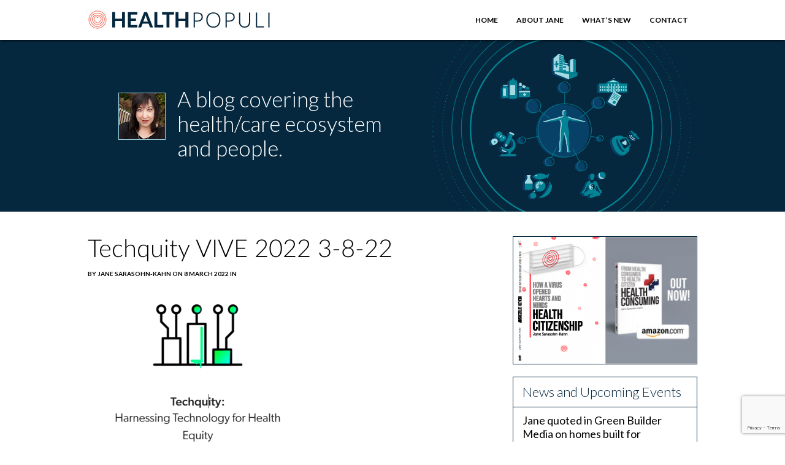

--- FILE ---
content_type: text/html; charset=UTF-8
request_url: http://www.healthpopuli.com/2022/03/08/techquity-how-technology-can-help-to-scale-health-and-digital-equity-live-from-vive-2022/techquity-vive-2022-3-8-22/
body_size: 13154
content:
<!DOCTYPE HTML>
<html lang="en-US">
<head>
<!-- Google tag (gtag.js) 2024-05-20-->
<script async src="https://www.googletagmanager.com/gtag/js?id=G-R0DMSKLR6H"></script>
<script>
  window.dataLayer = window.dataLayer || [];
  function gtag(){dataLayer.push(arguments);}
  gtag('js', new Date());

  gtag('config', 'G-R0DMSKLR6H');
</script>
<meta name="msvalidate.01" content="9723E0DC1721D57E2C32CA8E5B50CF31" />
<meta http-equiv="Content-Type" content="text/html; charset=UTF-8" />
	
	<meta name="viewport" content="width=device-width, initial-scale=1">
	<!-- Meta -->
	<meta charset = "UTF-8" />
	
	<!-- RSS Feed -->
	<link rel="alternate" type="application/rss+xml" title="HealthPopuli.com RSS Feed" href="http://www.healthpopuli.com/feed/" />

	
	<!-- Pingbacks -->
	<link rel="pingback" href="http://www.healthpopuli.com/xmlrpc.php" />
  <link rel="apple-touch-icon" sizes="57x57" href="http://www.healthpopuli.com/wp-content/themes/healthpopuli-2023/icons/apple-icon-57x57.png">
<link rel="apple-touch-icon" sizes="60x60" href="http://www.healthpopuli.com/wp-content/themes/healthpopuli-2023/icons/apple-icon-60x60.png">
<link rel="apple-touch-icon" sizes="72x72" href="http://www.healthpopuli.com/wp-content/themes/healthpopuli-2023/icons/apple-icon-72x72.png">
<link rel="apple-touch-icon" sizes="76x76" href="http://www.healthpopuli.com/wp-content/themes/healthpopuli-2023/icons/apple-icon-76x76.png">
<link rel="apple-touch-icon" sizes="114x114" href="http://www.healthpopuli.com/wp-content/themes/healthpopuli-2023/icons/apple-icon-114x114.png">
<link rel="apple-touch-icon" sizes="120x120" href="http://www.healthpopuli.com/wp-content/themes/healthpopuli-2023/icons/apple-icon-120x120.png">
<link rel="apple-touch-icon" sizes="144x144" href="http://www.healthpopuli.com/wp-content/themes/healthpopuli-2023/icons/apple-icon-144x144.png">
<link rel="apple-touch-icon" sizes="152x152" href="http://www.healthpopuli.com/wp-content/themes/healthpopuli-2023/icons/apple-icon-152x152.png">
<link rel="apple-touch-icon" sizes="180x180" href="http://www.healthpopuli.com/wp-content/themes/healthpopuli-2023/icons/apple-icon-180x180.png">
<link rel="icon" type="image/png" sizes="192x192"  href="http://www.healthpopuli.com/wp-content/themes/healthpopuli-2023/icons/android-icon-192x192.png">
<link rel="icon" type="image/png" sizes="32x32" href="http://www.healthpopuli.com/wp-content/themes/healthpopuli-2023/icons/favicon-32x32.png">
<link rel="icon" type="image/png" sizes="96x96" href="http://www.healthpopuli.com/wp-content/themes/healthpopuli-2023/icons/favicon-96x96.png">
<link rel="icon" type="image/png" sizes="16x16" href="http://www.healthpopuli.com/wp-content/themes/healthpopuli-2023/icons/favicon-16x16.png">
<link rel="manifest" href="http://www.healthpopuli.com/wp-content/themes/healthpopuli-2023/icons/manifest.json">
<meta name="twitter:card" content="summary" />
<meta name="twitter:site" content="@healthythinker" />
<meta name="twitter:title" content="Health Populi" />
<meta name="twitter:description" content="A blog covering the health/care ecosystem and people" />
<meta name="twitter:image" content="http://www.healthpopuli.com/wp-content/themes/healthpopuli-2023/img/HEALTH-POPULI-HEART-LOGO.jpg" />

<meta name='robots' content='index, follow, max-image-preview:large, max-snippet:-1, max-video-preview:-1' />
	<style>img:is([sizes="auto" i], [sizes^="auto," i]) { contain-intrinsic-size: 3000px 1500px }</style>
	
	<!-- This site is optimized with the Yoast SEO plugin v26.3 - https://yoast.com/wordpress/plugins/seo/ -->
	<title>Techquity VIVE 2022 3-8-22 - HealthPopuli.com</title>
	<link rel="canonical" href="http://www.healthpopuli.com/2022/03/08/techquity-how-technology-can-help-to-scale-health-and-digital-equity-live-from-vive-2022/techquity-vive-2022-3-8-22/" />
	<meta property="og:locale" content="en_US" />
	<meta property="og:type" content="article" />
	<meta property="og:title" content="Techquity VIVE 2022 3-8-22 - HealthPopuli.com" />
	<meta property="og:url" content="http://www.healthpopuli.com/2022/03/08/techquity-how-technology-can-help-to-scale-health-and-digital-equity-live-from-vive-2022/techquity-vive-2022-3-8-22/" />
	<meta property="og:site_name" content="HealthPopuli.com" />
	<meta property="og:image" content="http://www.healthpopuli.com/2022/03/08/techquity-how-technology-can-help-to-scale-health-and-digital-equity-live-from-vive-2022/techquity-vive-2022-3-8-22" />
	<meta property="og:image:width" content="364" />
	<meta property="og:image:height" content="720" />
	<meta property="og:image:type" content="image/png" />
	<meta name="twitter:card" content="summary_large_image" />
	<meta name="twitter:site" content="@healthythinker" />
	<script type="application/ld+json" class="yoast-schema-graph">{"@context":"https://schema.org","@graph":[{"@type":"WebPage","@id":"http://www.healthpopuli.com/2022/03/08/techquity-how-technology-can-help-to-scale-health-and-digital-equity-live-from-vive-2022/techquity-vive-2022-3-8-22/","url":"http://www.healthpopuli.com/2022/03/08/techquity-how-technology-can-help-to-scale-health-and-digital-equity-live-from-vive-2022/techquity-vive-2022-3-8-22/","name":"Techquity VIVE 2022 3-8-22 - HealthPopuli.com","isPartOf":{"@id":"http://www.healthpopuli.com/#website"},"primaryImageOfPage":{"@id":"http://www.healthpopuli.com/2022/03/08/techquity-how-technology-can-help-to-scale-health-and-digital-equity-live-from-vive-2022/techquity-vive-2022-3-8-22/#primaryimage"},"image":{"@id":"http://www.healthpopuli.com/2022/03/08/techquity-how-technology-can-help-to-scale-health-and-digital-equity-live-from-vive-2022/techquity-vive-2022-3-8-22/#primaryimage"},"thumbnailUrl":"http://www.healthpopuli.com/wp-content/uploads/2022/03/Techquity-VIVE-2022-3-8-22.png","datePublished":"2022-03-08T14:48:09+00:00","breadcrumb":{"@id":"http://www.healthpopuli.com/2022/03/08/techquity-how-technology-can-help-to-scale-health-and-digital-equity-live-from-vive-2022/techquity-vive-2022-3-8-22/#breadcrumb"},"inLanguage":"en-US","potentialAction":[{"@type":"ReadAction","target":["http://www.healthpopuli.com/2022/03/08/techquity-how-technology-can-help-to-scale-health-and-digital-equity-live-from-vive-2022/techquity-vive-2022-3-8-22/"]}]},{"@type":"ImageObject","inLanguage":"en-US","@id":"http://www.healthpopuli.com/2022/03/08/techquity-how-technology-can-help-to-scale-health-and-digital-equity-live-from-vive-2022/techquity-vive-2022-3-8-22/#primaryimage","url":"http://www.healthpopuli.com/wp-content/uploads/2022/03/Techquity-VIVE-2022-3-8-22.png","contentUrl":"http://www.healthpopuli.com/wp-content/uploads/2022/03/Techquity-VIVE-2022-3-8-22.png","width":364,"height":720},{"@type":"BreadcrumbList","@id":"http://www.healthpopuli.com/2022/03/08/techquity-how-technology-can-help-to-scale-health-and-digital-equity-live-from-vive-2022/techquity-vive-2022-3-8-22/#breadcrumb","itemListElement":[{"@type":"ListItem","position":1,"name":"Home","item":"http://www.healthpopuli.com/"},{"@type":"ListItem","position":2,"name":"Techquity: How Technology Can Help to Scale Health and Digital Equity, Live from VIVE 2022","item":"http://www.healthpopuli.com/2022/03/08/techquity-how-technology-can-help-to-scale-health-and-digital-equity-live-from-vive-2022/"},{"@type":"ListItem","position":3,"name":"Techquity VIVE 2022 3-8-22"}]},{"@type":"WebSite","@id":"http://www.healthpopuli.com/#website","url":"http://www.healthpopuli.com/","name":"Health Populi","description":"Health/Care is Everywhere","publisher":{"@id":"http://www.healthpopuli.com/#organization"},"potentialAction":[{"@type":"SearchAction","target":{"@type":"EntryPoint","urlTemplate":"http://www.healthpopuli.com/?s={search_term_string}"},"query-input":{"@type":"PropertyValueSpecification","valueRequired":true,"valueName":"search_term_string"}}],"inLanguage":"en-US"},{"@type":"Organization","@id":"http://www.healthpopuli.com/#organization","name":"Health Populi","url":"http://www.healthpopuli.com/","logo":{"@type":"ImageObject","inLanguage":"en-US","@id":"http://www.healthpopuli.com/#/schema/logo/image/","url":"https://www.healthpopuli.com/wp-content/uploads/2022/12/top_logo.png","contentUrl":"https://www.healthpopuli.com/wp-content/uploads/2022/12/top_logo.png","width":299,"height":32,"caption":"Health Populi"},"image":{"@id":"http://www.healthpopuli.com/#/schema/logo/image/"},"sameAs":["https://x.com/healthythinker","https://www.linkedin.com/in/janesarasohnkahn"]}]}</script>
	<!-- / Yoast SEO plugin. -->


<link rel='dns-prefetch' href='//fonts.googleapis.com' />
<link rel='dns-prefetch' href='//maxcdn.bootstrapcdn.com' />
<script type="text/javascript">
/* <![CDATA[ */
window._wpemojiSettings = {"baseUrl":"https:\/\/s.w.org\/images\/core\/emoji\/16.0.1\/72x72\/","ext":".png","svgUrl":"https:\/\/s.w.org\/images\/core\/emoji\/16.0.1\/svg\/","svgExt":".svg","source":{"concatemoji":"http:\/\/www.healthpopuli.com\/wp-includes\/js\/wp-emoji-release.min.js?ver=6.8.3"}};
/*! This file is auto-generated */
!function(s,n){var o,i,e;function c(e){try{var t={supportTests:e,timestamp:(new Date).valueOf()};sessionStorage.setItem(o,JSON.stringify(t))}catch(e){}}function p(e,t,n){e.clearRect(0,0,e.canvas.width,e.canvas.height),e.fillText(t,0,0);var t=new Uint32Array(e.getImageData(0,0,e.canvas.width,e.canvas.height).data),a=(e.clearRect(0,0,e.canvas.width,e.canvas.height),e.fillText(n,0,0),new Uint32Array(e.getImageData(0,0,e.canvas.width,e.canvas.height).data));return t.every(function(e,t){return e===a[t]})}function u(e,t){e.clearRect(0,0,e.canvas.width,e.canvas.height),e.fillText(t,0,0);for(var n=e.getImageData(16,16,1,1),a=0;a<n.data.length;a++)if(0!==n.data[a])return!1;return!0}function f(e,t,n,a){switch(t){case"flag":return n(e,"\ud83c\udff3\ufe0f\u200d\u26a7\ufe0f","\ud83c\udff3\ufe0f\u200b\u26a7\ufe0f")?!1:!n(e,"\ud83c\udde8\ud83c\uddf6","\ud83c\udde8\u200b\ud83c\uddf6")&&!n(e,"\ud83c\udff4\udb40\udc67\udb40\udc62\udb40\udc65\udb40\udc6e\udb40\udc67\udb40\udc7f","\ud83c\udff4\u200b\udb40\udc67\u200b\udb40\udc62\u200b\udb40\udc65\u200b\udb40\udc6e\u200b\udb40\udc67\u200b\udb40\udc7f");case"emoji":return!a(e,"\ud83e\udedf")}return!1}function g(e,t,n,a){var r="undefined"!=typeof WorkerGlobalScope&&self instanceof WorkerGlobalScope?new OffscreenCanvas(300,150):s.createElement("canvas"),o=r.getContext("2d",{willReadFrequently:!0}),i=(o.textBaseline="top",o.font="600 32px Arial",{});return e.forEach(function(e){i[e]=t(o,e,n,a)}),i}function t(e){var t=s.createElement("script");t.src=e,t.defer=!0,s.head.appendChild(t)}"undefined"!=typeof Promise&&(o="wpEmojiSettingsSupports",i=["flag","emoji"],n.supports={everything:!0,everythingExceptFlag:!0},e=new Promise(function(e){s.addEventListener("DOMContentLoaded",e,{once:!0})}),new Promise(function(t){var n=function(){try{var e=JSON.parse(sessionStorage.getItem(o));if("object"==typeof e&&"number"==typeof e.timestamp&&(new Date).valueOf()<e.timestamp+604800&&"object"==typeof e.supportTests)return e.supportTests}catch(e){}return null}();if(!n){if("undefined"!=typeof Worker&&"undefined"!=typeof OffscreenCanvas&&"undefined"!=typeof URL&&URL.createObjectURL&&"undefined"!=typeof Blob)try{var e="postMessage("+g.toString()+"("+[JSON.stringify(i),f.toString(),p.toString(),u.toString()].join(",")+"));",a=new Blob([e],{type:"text/javascript"}),r=new Worker(URL.createObjectURL(a),{name:"wpTestEmojiSupports"});return void(r.onmessage=function(e){c(n=e.data),r.terminate(),t(n)})}catch(e){}c(n=g(i,f,p,u))}t(n)}).then(function(e){for(var t in e)n.supports[t]=e[t],n.supports.everything=n.supports.everything&&n.supports[t],"flag"!==t&&(n.supports.everythingExceptFlag=n.supports.everythingExceptFlag&&n.supports[t]);n.supports.everythingExceptFlag=n.supports.everythingExceptFlag&&!n.supports.flag,n.DOMReady=!1,n.readyCallback=function(){n.DOMReady=!0}}).then(function(){return e}).then(function(){var e;n.supports.everything||(n.readyCallback(),(e=n.source||{}).concatemoji?t(e.concatemoji):e.wpemoji&&e.twemoji&&(t(e.twemoji),t(e.wpemoji)))}))}((window,document),window._wpemojiSettings);
/* ]]> */
</script>
<style id='wp-emoji-styles-inline-css' type='text/css'>

	img.wp-smiley, img.emoji {
		display: inline !important;
		border: none !important;
		box-shadow: none !important;
		height: 1em !important;
		width: 1em !important;
		margin: 0 0.07em !important;
		vertical-align: -0.1em !important;
		background: none !important;
		padding: 0 !important;
	}
</style>
<link rel='stylesheet' id='wp-block-library-css' href='http://www.healthpopuli.com/wp-includes/css/dist/block-library/style.min.css?ver=6.8.3' type='text/css' media='all' />
<style id='classic-theme-styles-inline-css' type='text/css'>
/*! This file is auto-generated */
.wp-block-button__link{color:#fff;background-color:#32373c;border-radius:9999px;box-shadow:none;text-decoration:none;padding:calc(.667em + 2px) calc(1.333em + 2px);font-size:1.125em}.wp-block-file__button{background:#32373c;color:#fff;text-decoration:none}
</style>
<style id='global-styles-inline-css' type='text/css'>
:root{--wp--preset--aspect-ratio--square: 1;--wp--preset--aspect-ratio--4-3: 4/3;--wp--preset--aspect-ratio--3-4: 3/4;--wp--preset--aspect-ratio--3-2: 3/2;--wp--preset--aspect-ratio--2-3: 2/3;--wp--preset--aspect-ratio--16-9: 16/9;--wp--preset--aspect-ratio--9-16: 9/16;--wp--preset--color--black: #000000;--wp--preset--color--cyan-bluish-gray: #abb8c3;--wp--preset--color--white: #ffffff;--wp--preset--color--pale-pink: #f78da7;--wp--preset--color--vivid-red: #cf2e2e;--wp--preset--color--luminous-vivid-orange: #ff6900;--wp--preset--color--luminous-vivid-amber: #fcb900;--wp--preset--color--light-green-cyan: #7bdcb5;--wp--preset--color--vivid-green-cyan: #00d084;--wp--preset--color--pale-cyan-blue: #8ed1fc;--wp--preset--color--vivid-cyan-blue: #0693e3;--wp--preset--color--vivid-purple: #9b51e0;--wp--preset--gradient--vivid-cyan-blue-to-vivid-purple: linear-gradient(135deg,rgba(6,147,227,1) 0%,rgb(155,81,224) 100%);--wp--preset--gradient--light-green-cyan-to-vivid-green-cyan: linear-gradient(135deg,rgb(122,220,180) 0%,rgb(0,208,130) 100%);--wp--preset--gradient--luminous-vivid-amber-to-luminous-vivid-orange: linear-gradient(135deg,rgba(252,185,0,1) 0%,rgba(255,105,0,1) 100%);--wp--preset--gradient--luminous-vivid-orange-to-vivid-red: linear-gradient(135deg,rgba(255,105,0,1) 0%,rgb(207,46,46) 100%);--wp--preset--gradient--very-light-gray-to-cyan-bluish-gray: linear-gradient(135deg,rgb(238,238,238) 0%,rgb(169,184,195) 100%);--wp--preset--gradient--cool-to-warm-spectrum: linear-gradient(135deg,rgb(74,234,220) 0%,rgb(151,120,209) 20%,rgb(207,42,186) 40%,rgb(238,44,130) 60%,rgb(251,105,98) 80%,rgb(254,248,76) 100%);--wp--preset--gradient--blush-light-purple: linear-gradient(135deg,rgb(255,206,236) 0%,rgb(152,150,240) 100%);--wp--preset--gradient--blush-bordeaux: linear-gradient(135deg,rgb(254,205,165) 0%,rgb(254,45,45) 50%,rgb(107,0,62) 100%);--wp--preset--gradient--luminous-dusk: linear-gradient(135deg,rgb(255,203,112) 0%,rgb(199,81,192) 50%,rgb(65,88,208) 100%);--wp--preset--gradient--pale-ocean: linear-gradient(135deg,rgb(255,245,203) 0%,rgb(182,227,212) 50%,rgb(51,167,181) 100%);--wp--preset--gradient--electric-grass: linear-gradient(135deg,rgb(202,248,128) 0%,rgb(113,206,126) 100%);--wp--preset--gradient--midnight: linear-gradient(135deg,rgb(2,3,129) 0%,rgb(40,116,252) 100%);--wp--preset--font-size--small: 13px;--wp--preset--font-size--medium: 20px;--wp--preset--font-size--large: 36px;--wp--preset--font-size--x-large: 42px;--wp--preset--spacing--20: 0.44rem;--wp--preset--spacing--30: 0.67rem;--wp--preset--spacing--40: 1rem;--wp--preset--spacing--50: 1.5rem;--wp--preset--spacing--60: 2.25rem;--wp--preset--spacing--70: 3.38rem;--wp--preset--spacing--80: 5.06rem;--wp--preset--shadow--natural: 6px 6px 9px rgba(0, 0, 0, 0.2);--wp--preset--shadow--deep: 12px 12px 50px rgba(0, 0, 0, 0.4);--wp--preset--shadow--sharp: 6px 6px 0px rgba(0, 0, 0, 0.2);--wp--preset--shadow--outlined: 6px 6px 0px -3px rgba(255, 255, 255, 1), 6px 6px rgba(0, 0, 0, 1);--wp--preset--shadow--crisp: 6px 6px 0px rgba(0, 0, 0, 1);}:where(.is-layout-flex){gap: 0.5em;}:where(.is-layout-grid){gap: 0.5em;}body .is-layout-flex{display: flex;}.is-layout-flex{flex-wrap: wrap;align-items: center;}.is-layout-flex > :is(*, div){margin: 0;}body .is-layout-grid{display: grid;}.is-layout-grid > :is(*, div){margin: 0;}:where(.wp-block-columns.is-layout-flex){gap: 2em;}:where(.wp-block-columns.is-layout-grid){gap: 2em;}:where(.wp-block-post-template.is-layout-flex){gap: 1.25em;}:where(.wp-block-post-template.is-layout-grid){gap: 1.25em;}.has-black-color{color: var(--wp--preset--color--black) !important;}.has-cyan-bluish-gray-color{color: var(--wp--preset--color--cyan-bluish-gray) !important;}.has-white-color{color: var(--wp--preset--color--white) !important;}.has-pale-pink-color{color: var(--wp--preset--color--pale-pink) !important;}.has-vivid-red-color{color: var(--wp--preset--color--vivid-red) !important;}.has-luminous-vivid-orange-color{color: var(--wp--preset--color--luminous-vivid-orange) !important;}.has-luminous-vivid-amber-color{color: var(--wp--preset--color--luminous-vivid-amber) !important;}.has-light-green-cyan-color{color: var(--wp--preset--color--light-green-cyan) !important;}.has-vivid-green-cyan-color{color: var(--wp--preset--color--vivid-green-cyan) !important;}.has-pale-cyan-blue-color{color: var(--wp--preset--color--pale-cyan-blue) !important;}.has-vivid-cyan-blue-color{color: var(--wp--preset--color--vivid-cyan-blue) !important;}.has-vivid-purple-color{color: var(--wp--preset--color--vivid-purple) !important;}.has-black-background-color{background-color: var(--wp--preset--color--black) !important;}.has-cyan-bluish-gray-background-color{background-color: var(--wp--preset--color--cyan-bluish-gray) !important;}.has-white-background-color{background-color: var(--wp--preset--color--white) !important;}.has-pale-pink-background-color{background-color: var(--wp--preset--color--pale-pink) !important;}.has-vivid-red-background-color{background-color: var(--wp--preset--color--vivid-red) !important;}.has-luminous-vivid-orange-background-color{background-color: var(--wp--preset--color--luminous-vivid-orange) !important;}.has-luminous-vivid-amber-background-color{background-color: var(--wp--preset--color--luminous-vivid-amber) !important;}.has-light-green-cyan-background-color{background-color: var(--wp--preset--color--light-green-cyan) !important;}.has-vivid-green-cyan-background-color{background-color: var(--wp--preset--color--vivid-green-cyan) !important;}.has-pale-cyan-blue-background-color{background-color: var(--wp--preset--color--pale-cyan-blue) !important;}.has-vivid-cyan-blue-background-color{background-color: var(--wp--preset--color--vivid-cyan-blue) !important;}.has-vivid-purple-background-color{background-color: var(--wp--preset--color--vivid-purple) !important;}.has-black-border-color{border-color: var(--wp--preset--color--black) !important;}.has-cyan-bluish-gray-border-color{border-color: var(--wp--preset--color--cyan-bluish-gray) !important;}.has-white-border-color{border-color: var(--wp--preset--color--white) !important;}.has-pale-pink-border-color{border-color: var(--wp--preset--color--pale-pink) !important;}.has-vivid-red-border-color{border-color: var(--wp--preset--color--vivid-red) !important;}.has-luminous-vivid-orange-border-color{border-color: var(--wp--preset--color--luminous-vivid-orange) !important;}.has-luminous-vivid-amber-border-color{border-color: var(--wp--preset--color--luminous-vivid-amber) !important;}.has-light-green-cyan-border-color{border-color: var(--wp--preset--color--light-green-cyan) !important;}.has-vivid-green-cyan-border-color{border-color: var(--wp--preset--color--vivid-green-cyan) !important;}.has-pale-cyan-blue-border-color{border-color: var(--wp--preset--color--pale-cyan-blue) !important;}.has-vivid-cyan-blue-border-color{border-color: var(--wp--preset--color--vivid-cyan-blue) !important;}.has-vivid-purple-border-color{border-color: var(--wp--preset--color--vivid-purple) !important;}.has-vivid-cyan-blue-to-vivid-purple-gradient-background{background: var(--wp--preset--gradient--vivid-cyan-blue-to-vivid-purple) !important;}.has-light-green-cyan-to-vivid-green-cyan-gradient-background{background: var(--wp--preset--gradient--light-green-cyan-to-vivid-green-cyan) !important;}.has-luminous-vivid-amber-to-luminous-vivid-orange-gradient-background{background: var(--wp--preset--gradient--luminous-vivid-amber-to-luminous-vivid-orange) !important;}.has-luminous-vivid-orange-to-vivid-red-gradient-background{background: var(--wp--preset--gradient--luminous-vivid-orange-to-vivid-red) !important;}.has-very-light-gray-to-cyan-bluish-gray-gradient-background{background: var(--wp--preset--gradient--very-light-gray-to-cyan-bluish-gray) !important;}.has-cool-to-warm-spectrum-gradient-background{background: var(--wp--preset--gradient--cool-to-warm-spectrum) !important;}.has-blush-light-purple-gradient-background{background: var(--wp--preset--gradient--blush-light-purple) !important;}.has-blush-bordeaux-gradient-background{background: var(--wp--preset--gradient--blush-bordeaux) !important;}.has-luminous-dusk-gradient-background{background: var(--wp--preset--gradient--luminous-dusk) !important;}.has-pale-ocean-gradient-background{background: var(--wp--preset--gradient--pale-ocean) !important;}.has-electric-grass-gradient-background{background: var(--wp--preset--gradient--electric-grass) !important;}.has-midnight-gradient-background{background: var(--wp--preset--gradient--midnight) !important;}.has-small-font-size{font-size: var(--wp--preset--font-size--small) !important;}.has-medium-font-size{font-size: var(--wp--preset--font-size--medium) !important;}.has-large-font-size{font-size: var(--wp--preset--font-size--large) !important;}.has-x-large-font-size{font-size: var(--wp--preset--font-size--x-large) !important;}
:where(.wp-block-post-template.is-layout-flex){gap: 1.25em;}:where(.wp-block-post-template.is-layout-grid){gap: 1.25em;}
:where(.wp-block-columns.is-layout-flex){gap: 2em;}:where(.wp-block-columns.is-layout-grid){gap: 2em;}
:root :where(.wp-block-pullquote){font-size: 1.5em;line-height: 1.6;}
</style>
<link rel='stylesheet' id='contact-form-7-css' href='http://www.healthpopuli.com/wp-content/plugins/contact-form-7/includes/css/styles.css?ver=6.1.3' type='text/css' media='all' />
<link rel='stylesheet' id='foobox-free-min-css' href='http://www.healthpopuli.com/wp-content/plugins/foobox-image-lightbox/free/css/foobox.free.min.css?ver=2.7.35' type='text/css' media='all' />
<link rel='stylesheet' id='clutterless-css' href='http://www.healthpopuli.com/wp-content/themes/healthpopuli-2023/style.css?ver=1.5' type='text/css' media='all' />
<link rel='stylesheet' id='google-webfonts-lt-css' href='http://fonts.googleapis.com/css?family=Lato%3A300%2C400%2C700%2C300italic%2C400italic%2C700italic%2C900%2C900italic&#038;ver=6.8.3' type='text/css' media='all' />
<link rel='stylesheet' id='font-awesome-css' href='https://maxcdn.bootstrapcdn.com/font-awesome/4.5.0/css/font-awesome.min.css?ver=6.8.3' type='text/css' media='all' />
<link rel='stylesheet' id='bootstrap-css' href='https://maxcdn.bootstrapcdn.com/bootstrap/3.3.6/css/bootstrap.min.css?ver=6.8.3' type='text/css' media='all' />
<link rel='stylesheet' id='wpdreams-asl-basic-css' href='http://www.healthpopuli.com/wp-content/plugins/ajax-search-lite/css/style.basic.css?ver=4.13.4' type='text/css' media='all' />
<style id='wpdreams-asl-basic-inline-css' type='text/css'>

					div[id*='ajaxsearchlitesettings'].searchsettings .asl_option_inner label {
						font-size: 0px !important;
						color: rgba(0, 0, 0, 0);
					}
					div[id*='ajaxsearchlitesettings'].searchsettings .asl_option_inner label:after {
						font-size: 11px !important;
						position: absolute;
						top: 0;
						left: 0;
						z-index: 1;
					}
					.asl_w_container {
						width: 100%;
						margin: 0px 0px 0px 0px;
						min-width: 200px;
					}
					div[id*='ajaxsearchlite'].asl_m {
						width: 100%;
					}
					div[id*='ajaxsearchliteres'].wpdreams_asl_results div.resdrg span.highlighted {
						font-weight: bold;
						color: #d9312b;
						background-color: #eee;
					}
					div[id*='ajaxsearchliteres'].wpdreams_asl_results .results img.asl_image {
						width: 70px;
						height: 70px;
						object-fit: cover;
					}
					div[id*='ajaxsearchlite'].asl_r .results {
						max-height: auto;
					}
					div[id*='ajaxsearchlite'].asl_r {
						position: absolute;
					}
				
						div.asl_r.asl_w.vertical .results .item::after {
							display: block;
							position: absolute;
							bottom: 0;
							content: '';
							height: 1px;
							width: 100%;
							background: #D8D8D8;
						}
						div.asl_r.asl_w.vertical .results .item.asl_last_item::after {
							display: none;
						}
					
</style>
<link rel='stylesheet' id='wpdreams-asl-instance-css' href='http://www.healthpopuli.com/wp-content/plugins/ajax-search-lite/css/style-underline.css?ver=4.13.4' type='text/css' media='all' />
<script type="text/javascript" src="http://www.healthpopuli.com/wp-includes/js/jquery/jquery.min.js?ver=3.7.1" id="jquery-core-js"></script>
<script type="text/javascript" src="http://www.healthpopuli.com/wp-includes/js/jquery/jquery-migrate.min.js?ver=3.4.1" id="jquery-migrate-js"></script>
<script type="text/javascript" id="my_voter_script-js-extra">
/* <![CDATA[ */
var myAjax = {"ajaxurl":"http:\/\/www.healthpopuli.com\/wp-admin\/admin-ajax.php"};
/* ]]> */
</script>
<script type="text/javascript" src="http://www.healthpopuli.com/wp-content/themes/healthpopuli-2023/js/vote.js?ver=6.8.3" id="my_voter_script-js"></script>
<script type="text/javascript" src="http://www.healthpopuli.com/wp-content/themes/healthpopuli-2023/js/socialmedia.js?ver=6.8.3" id="socialmedia-js"></script>
<script type="text/javascript" id="foobox-free-min-js-before">
/* <![CDATA[ */
/* Run FooBox FREE (v2.7.35) */
var FOOBOX = window.FOOBOX = {
	ready: true,
	disableOthers: false,
	o: {wordpress: { enabled: true }, countMessage:'image %index of %total', captions: { dataTitle: ["captionTitle","title"], dataDesc: ["captionDesc","description"] }, rel: '', excludes:'.fbx-link,.nofoobox,.nolightbox,a[href*="pinterest.com/pin/create/button/"]', affiliate : { enabled: false }},
	selectors: [
		".foogallery-container.foogallery-lightbox-foobox", ".foogallery-container.foogallery-lightbox-foobox-free", ".gallery", ".wp-block-gallery", ".wp-caption", ".wp-block-image", "a:has(img[class*=wp-image-])", ".foobox"
	],
	pre: function( $ ){
		// Custom JavaScript (Pre)
		
	},
	post: function( $ ){
		// Custom JavaScript (Post)
		
		// Custom Captions Code
		
	},
	custom: function( $ ){
		// Custom Extra JS
		
	}
};
/* ]]> */
</script>
<script type="text/javascript" src="http://www.healthpopuli.com/wp-content/plugins/foobox-image-lightbox/free/js/foobox.free.min.js?ver=2.7.35" id="foobox-free-min-js"></script>
<link rel="https://api.w.org/" href="http://www.healthpopuli.com/wp-json/" /><link rel="alternate" title="JSON" type="application/json" href="http://www.healthpopuli.com/wp-json/wp/v2/media/37788" /><link rel="EditURI" type="application/rsd+xml" title="RSD" href="http://www.healthpopuli.com/xmlrpc.php?rsd" />
<link rel='shortlink' href='http://www.healthpopuli.com/?p=37788' />
<link rel="alternate" title="oEmbed (JSON)" type="application/json+oembed" href="http://www.healthpopuli.com/wp-json/oembed/1.0/embed?url=http%3A%2F%2Fwww.healthpopuli.com%2F2022%2F03%2F08%2Ftechquity-how-technology-can-help-to-scale-health-and-digital-equity-live-from-vive-2022%2Ftechquity-vive-2022-3-8-22%2F" />
<link rel="alternate" title="oEmbed (XML)" type="text/xml+oembed" href="http://www.healthpopuli.com/wp-json/oembed/1.0/embed?url=http%3A%2F%2Fwww.healthpopuli.com%2F2022%2F03%2F08%2Ftechquity-how-technology-can-help-to-scale-health-and-digital-equity-live-from-vive-2022%2Ftechquity-vive-2022-3-8-22%2F&#038;format=xml" />
				<link rel="preconnect" href="https://fonts.gstatic.com" crossorigin />
				<link rel="preload" as="style" href="//fonts.googleapis.com/css?family=Open+Sans&display=swap" />
								<link rel="stylesheet" href="//fonts.googleapis.com/css?family=Open+Sans&display=swap" media="all" />
						<style type="text/css" id="wp-custom-css">
			.widget-4 {
	padding: 1.25rem;
}

.widget-4 .sidebar-widget-title {
	color: orangered;
	font-weight: bold;
}

.subsy input[type=submit]{
	text-transform: uppercase;
	border: none;
	    background: #ed513b;
    font-weight: 900;
	font-size: 10px;
    color: #ffffff;
    text-decoration: none;
    text-align: center;
    padding: 15px 30px;
    border-radius: 36px;
	margin-left: 2px;
}

.subsy input[type=submit]:hover{
    background: #000000;
    color: #ffffff;
    text-decoration: none;
}		</style>
		<script>
  var facebook = new Socialmedia.Facebook({appid: '212030285814127'});
  var gplus = new Socialmedia.GooglePlus();
  var twitter = new Socialmedia.Twitter();
  var pin = new Socialmedia.Pinterest();

  function doFBShare(url,img)
  {
    facebook.Share({href: url, picture: img});
  }

  function doTWShare(url,title)
  {
    twitter.Tweet({tweet:title, link:url});
  }

  
  function doGPShare(url)
  {
    gplus.Share({link: url});
}
</script>

</head>
<body class="attachment wp-singular attachment-template-default single single-attachment postid-37788 attachmentid-37788 attachment-png wp-theme-healthpopuli-2023">
<header>
  <div class="ham_menu"><a href="#" onclick="mobileToggle();return false"><i class="fa fa-bars"></i></a></div>
   <div class="mob_nav">
   <ul id="menu-menu-top-mobile" class="top_menu_mobile_list"><li id="menu-item-65699" class="menu-item menu-item-type-custom menu-item-object-custom menu-item-home first menu-item-65699"><a title="Home" href="https://www.healthpopuli.com/">Home</a></li>
<li id="menu-item-14356" class="noajax menu-item menu-item-type-post_type menu-item-object-page menu-item-14356"><a title="About" href="http://www.healthpopuli.com/about-jane/">About</a></li>
<li id="menu-item-14353" class="noajax menu-item menu-item-type-post_type menu-item-object-page menu-item-14353"><a title="What’s New" href="http://www.healthpopuli.com/whats-new/">What’s New</a></li>
<li id="menu-item-14355" class="noajax menu-item menu-item-type-post_type menu-item-object-page last menu-item-14355"><a title="Contact Jane" href="http://www.healthpopuli.com/contact-jane/">Contact Jane</a></li>
</ul>   <div class="clearfix"></div>
  </div>
	<div class="top_bar shadow2">

      <div class="container">

        <div class="top_logo">
          <a href="http://www.healthpopuli.com" class="noajax"><img src="http://www.healthpopuli.com/wp-content/themes/healthpopuli-2023/img/top_logo.png"></a>
        </div>
        <div class="top_menu">
         <ul id="menu-top-menu" class="top_menu_list"><li id="menu-item-5410" class="noajax menu-item menu-item-type-custom menu-item-object-custom menu-item-home first menu-item-5410"><a title="Home" href="http://www.healthpopuli.com/">Home</a></li>
<li id="menu-item-5405" class="noajax menu-item menu-item-type-post_type menu-item-object-page menu-item-5405"><a title="About Jane" href="http://www.healthpopuli.com/about-jane/">About Jane</a></li>
<li id="menu-item-14345" class="noajax menu-item menu-item-type-post_type menu-item-object-page menu-item-14345"><a title="What&#8217;s New" href="http://www.healthpopuli.com/whats-new/">What&#8217;s New</a></li>
<li id="menu-item-5407" class="noajax menu-item menu-item-type-post_type menu-item-object-page last menu-item-5407"><a title="Contact" href="http://www.healthpopuli.com/contact-jane/">Contact</a></li>
</ul>         
        </div>

      </div> 
  </div><!--end top_bar-->
 
  
  <div class="top_banner">
    <div class="container">
      <div class="banner_inner">
        <div class="owner"><img src="http://www.healthpopuli.com/wp-content/themes/healthpopuli-2023/img/janes.png"></div>
        <div class="banner_txt">
          <h1>A blog covering the health/care ecosystem and people.</h1>
        </div>
      </div>
    </div>
  </div>
 
</header><section class="content">
   <div class="container">
      <div class="wrapper">
         <div id="content">
   <div id="content">

         <div id="post">

            
            

<div class="post first full" id="post-37788" class="post-37788 attachment type-attachment status-inherit hentry">

<div class="post-right">
 

  <div class="post-title">

    <h2>Techquity VIVE 2022 3-8-22</h2> 
    <h4 class="subtitle"></h4>
        <div class="tag_list"><b>By Jane Sarasohn-Kahn on 8 March 2022 in </b></div>
            <div class="feat_img"><img  src="http://www.healthpopuli.com/wp-content/uploads/2022/03/Techquity-VIVE-2022-3-8-22.png" class="img-responsive"></div>
      </div><!-- .post-title -->

  <div class="post-content">

            <p class="attachment"><a href='http://www.healthpopuli.com/wp-content/uploads/2022/03/Techquity-VIVE-2022-3-8-22.png'><img decoding="async" width="152" height="300" src="http://www.healthpopuli.com/wp-content/uploads/2022/03/Techquity-VIVE-2022-3-8-22-152x300.png" class="attachment-medium size-medium" alt="" srcset="http://www.healthpopuli.com/wp-content/uploads/2022/03/Techquity-VIVE-2022-3-8-22-152x300.png 152w, http://www.healthpopuli.com/wp-content/uploads/2022/03/Techquity-VIVE-2022-3-8-22.png 364w" sizes="(max-width: 152px) 100vw, 152px" /></a></p>
      <div class="post-bottom text-left">
        <div class="post-icons" style="float:none; text-align:left">&nbsp;</div>
        
      </div>
      
<div class="sp40">&nbsp;</div>
  </div><!-- .post-content -->
</div>
<div class="clear"></div>
</div><!-- /.post -->



                        
            <div id="post-tags"></div>

            <div id="return"><a href="http://www.healthpopuli.com">&#8592; Home</a></div>

        </div><!-- #post -->

   </div>
   </div>
       </div><!--end wraper-->
       <div class="sidebar">
         <div class="widget-odd widget-first widget-1 sidebar-widget">			<div class="textwidget"><div align="center"><a href="https://www.amazon.com/Health-Citizenship-virus-opened-hearts-ebook/dp/B08JYP658D" target="_blank" rel="noopener"><img decoding="async" class="alignnone size-medium wp-image-25678" src="https://healthpopuli.com/wp-content/uploads/2021/01/Health-Citizenship-cover-for-print-e1611079922717.png" alt="Health Citizenship" width="50%" /></a><a href="https://www.amazon.com/HealthConsuming-Health-Consumer-Citizen/dp/0578481391/ref=sr_1_1?crid=G5DHQUZIM3C5&#038;keywords=health+consuming+sarasohn-kahn&#038;qid=1706192937&#038;s=books&#038;sprefix=healthconsuming+sarasohn-kahn%2Cstripbooks%2C81&#038;sr=1-1" target="_blank" rel="noopener"><img decoding="async" class="alignnone size-medium wp-image-25678" src="https://www.healthpopuli.com/wp-content/uploads/2021/01/think-health-consuming.jpg" alt="HealthConsuming™" width="50%" /></a></div>
</div>
		</div><div class="widget-even widget-2 news-module titled sidebar-widget"><span class="sidebar-widget-title">News and Upcoming Events</span>			<div class="textwidget">	
		
		
		
		
		
		
		
		
		
		
		
		
		
		
		
		
		
		
		
		
		
		
		
		
		
		
		
		
		
		
		
		
		
		
		
		
		
		
		
		
		
		
		
		
		
		
		
		
		
		
		
		
		
		
		
		
		
		
		
		
		
		
		
		
		
		
		
		
		
		
		
		
		
		
		
		
		
		
		
		
		
		
		
		
		
		
		
		
		
		
		
		
		
		
		
		
		
		
		
		
		
		
		
		
		
		
		
		
		
		
		
		
		
		
		
		
		
		
		
		
		
		
		
		
		
		
		
		
		
		
		
		
		
		
		
		
		
		
		
		
		
		
		
		
		
		
		
		
		
		
		
		
		
		
		
		
		
		
		
		
		
		
		
		
		
		
		
		
		
		
		
		
		
		
		
		
		
		
		
		
		
		
		
		
		
		
		
		
		
		
		
		
		
		
		
		
		
		
		
		
		
		
		
		
		
		
		
		
		
		
		
		
		
		
		
		
		
		
		
		
		
		
		
		
		
		
		
		
		
		
		
		
		
		
		
		
		
		
		
		
		
		
		
		
		
		
		
		
		
		
		
		
		
		
		
		
		
		
		
		
		
		
		
		
		
		
		
		
		
		
		
		
		
		
		
		
		
		
		
		
		
		
		
		
		
		
		
		
		
		
		
		
		
		
		
		
		
		
		
		
		
		
		
		
		
		
		
		
		
		
		
		
		
		
		
		
		
		
		
		
		
		
		
		
		
		
		
		
		
		
		
		
		
		
		
		
		
		
		
		
		
		
		
		
		
		
		
		
		
		
		
		
		
		
		
		
		
		
		
		
		
		
		
		
		
		
		
		
		
		
		
		
		
		
		
		
		
		
		
		
		
		
		
		
		
		
		
		
		
		
		
		
		
		
		
		
		
		
		
		
		
		
		
		
		
		


<div class="news_list" id="news_list">
				<div class="news_item" >
										<div class="news_ttl"><a href="https://www-greenbuildermedia-com.cdn.ampproject.org/c/s/www.greenbuildermedia.com/blog/healthy-homes-an-ongoing-journey-for-wellness?hs_amp=true" target="_blank" class="noajax">Jane quoted in Green Builder Media on homes built for wellness&nbsp;-&nbsp;02/28/2026</a></div>
										<div class="news_txt"><img class="alignright wp-image-69843" src="http://www.healthpopuli.com/wp-content/uploads/2026/01/Green-Builder-Media-logo-300x300.jpg" alt="" width="275" height="275" />Thanks to Jennifer Castenson for <a href="https://www-greenbuildermedia-com.cdn.ampproject.org/c/s/www.greenbuildermedia.com/blog/healthy-homes-an-ongoing-journey-for-wellness?hs_amp=true">her article in <em>Green Builder Media</em></a> tracking the growing trend of home-building baked with wellness inside and out. She interviewed me for the piece and I'm grateful to have my perspectives covered in this important issue. Here's one snippet: “Now, we are starting to see areas of the home purposed for health and we have started to think about how to repurpose the home for health."</div>
				</div>
								<div class="news_item" >
										<div class="news_ttl"><a href="https://www.dukece.com/" target="_blank" class="noajax">Jane will collaborate once again with Duke Corporate Education and a global life science company&nbsp;-&nbsp;03/12/2026</a></div>
										<div class="news_txt"><img class="alignleft wp-image-69181" src="http://www.healthpopuli.com/wp-content/uploads/2025/05/Duke-CE-logo-1024x397.png" alt="" width="275" height="107" />I'm grateful to be part of the Duke Corporate Education faculty, sharing perspectives on the future of health care with health and life science companies. Once again, I'll be brainstorming the future of health care with a cohort of executives working in a global pharmaceutical company.</div>
				</div>
								<div class="news_item" >
										<div class="news_ttl"><a href="https://www.dukece.com/" target="_blank" class="noajax">Jane will collaborate with Duke Corporate Ed. on the future of health care&nbsp;-&nbsp;06/11/2026</a></div>
										<div class="news_txt"><img class="alignleft wp-image-69181" src="http://www.healthpopuli.com/wp-content/uploads/2025/05/Duke-CE-logo-1024x397.png" alt="" width="275" height="107" />I'm grateful to be part of the Duke Corporate Education faculty, sharing perspectives on the future of health care with health and life science companies. Once again, I'll be brainstorming the future of health care with a cohort of executives working in a global pharmaceutical company.</div>
				</div>
				<div class="news_btn text-right">
		<a href="http://www.healthpopuli.com/whats-new/" class="red-square-button noajax">See All</a>
	</div>
</div>

</div>
		</div><div class="widget-odd widget-3 rss-module titled sidebar-widget"><span class="sidebar-widget-title">RSS Feed</span>			<div class="textwidget"><div class="rss_box text-right">
	<div class="feed_btn"><a class="red-round-button noajax" href="http://www.healthpopuli.com/feed" target="_blank">GET THE RSS FEED</a></div>
</div></div>
		</div><div class="widget-even widget-4 subsy sidebar-widget"><span class="sidebar-widget-title">SUBSCRIBE TO BLOG UPDATES</span><div class="search"><form name="s2formwidget" method="post"><input type="hidden" name="ip" value="18.117.243.179" /><span style="display:none !important"><label for="firstname">Leave This Blank:</label><input type="text" id="firstname" name="firstname" /><label for="lastname">Leave This Blank Too:</label><input type="text" id="lastname" name="lastname" /><label for="uri">Do Not Change This:</label><input type="text" id="uri" name="uri" value="http://" /></span><p><label for="s2email">Your email:</label><br><input type="email" name="email" id="s2email" value="Enter email address..." size="20" onfocus="if (this.value === 'Enter email address...') {this.value = '';}" onblur="if (this.value === '') {this.value = 'Enter email address...';}" /><input type="submit" name="subscribe" value="Subscribe" /></p></form>
</div></div><div class="widget-odd widget-last widget-5 widget-quote notitle sidebar-widget"><span class="sidebar-widget-title">About</span>			<div class="textwidget"><p>Founded in 2007, the Health Populi website has over 2,000 posts, along with a library of Jane's writings and media mentions. Please use our search and filter functions to find the relevant posts for you. Make sure to sign up to our <a href="https://www.healthpopuli.com/feed">RSS feeds</a> and join us on <a href="https://twitter.com/healthythinker" target="_blank">Twitter</a>, too, by following <a href="https://twitter.com/healthythinker" target="_blank">@HealthyThinker</a>.</p>
<p class="ath">Jane Sarasohn-Kahn<small>, MA, MHSA</small></a>
<p><a href="/about-jane/" class="red-round-button">ABOUT JS-K</a></p></div>
		</div>       </div>
       <div class="clear"></div>
    </div>
    </div>
</section>



<style>
	footer {
		margin: 48px 0 0 0;
	}
	footer .pre-footer h2 {
		text-align:center;
	}
	
	footer #partner-box{
		width:60%;
		margin-left:20%;
		display: flex;
		flex-wrap: wrap;
		justify-content: center;
		margin-top: 24px;
	}
	footer #partner-box img{
		display: block;
		height: 60px;
		margin: 24px;
	}
</style>
<footer>
	
	<div class="footer">
		<div class="container">
			<div class="hrt" style="position:absolute; top:0px; right:0px; width:100%; text-align:right"><img src="http://www.healthpopuli.com/wp-content/themes/healthpopuli-2023/img/heart.png"></div>
				
			<div class="footer_logo"><img src="http://www.healthpopuli.com/wp-content/themes/healthpopuli-2023/img/footer_logo.png"></div>
			<div class="vsep"><img src="http://www.healthpopuli.com/wp-content/themes/healthpopuli-2023/img/vsep.png"></div>
			<div class="footer_menu">
				 <ul id="menu-footer-menu" class="footer_menu_list"><li id="menu-item-14377" class="noajax menu-item menu-item-type-custom menu-item-object-custom menu-item-home first menu-item-14377"><a title="Home" href="http://www.healthpopuli.com/">Home</a></li>
<li id="menu-item-14378" class="noajax menu-item menu-item-type-post_type menu-item-object-page menu-item-14378"><a title="About Jane" href="http://www.healthpopuli.com/about-jane/">About Jane</a></li>
<li id="menu-item-14381" class="noajax menu-item menu-item-type-post_type menu-item-object-page menu-item-14381"><a title="What&#8217;s New" href="http://www.healthpopuli.com/whats-new/">What&#8217;s New</a></li>
<li id="menu-item-14379" class="noajax menu-item menu-item-type-post_type menu-item-object-page last menu-item-14379"><a title="Contact" href="http://www.healthpopuli.com/contact-jane/">Contact</a></li>
</ul> 
			</div>
			<div class="vsep"><img src="http://www.healthpopuli.com/wp-content/themes/healthpopuli-2023/img/vsep.png"></div>
			<div class="footer_heart">
				<div class="footer_menu">
				 <ul id="menu-social-footer" class="social_menu_list"><li id="menu-item-14348" class="noajax menu-item menu-item-type-custom menu-item-object-custom first menu-item-14348"><a title="Twitter" target="_blank" href="https://twitter.com/healthythinker">Twitter</a></li>
<li id="menu-item-14350" class="noajax menu-item menu-item-type-custom menu-item-object-custom last menu-item-14350"><a title="Linkedin" target="_blank" href="https://www.linkedin.com/in/janesarasohnkahn">Linkedin</a></li>
</ul>			</div>
			</div>
		</div>
	</div>
	<div class="copy">
		<div class="container">
			<div class="copy_txt"><span>Copyright &copy; 2026 <b>Think Health LLC</b> - All Rights Reserved</span> <a href="http://www.healthpopuli.com/terms">Terms & Conditions</a> &bull; <a href="http://www.healthpopuli.com/terms">Privacy Policy</a></div>
			<div class="dna">Site Design: <b>Flat World Technology</b></div>
			<div class="clear"></div>
		</div>
	</div>
</footer>

<script type="speculationrules">
{"prefetch":[{"source":"document","where":{"and":[{"href_matches":"\/*"},{"not":{"href_matches":["\/wp-*.php","\/wp-admin\/*","\/wp-content\/uploads\/*","\/wp-content\/*","\/wp-content\/plugins\/*","\/wp-content\/themes\/healthpopuli-2023\/*","\/*\\?(.+)"]}},{"not":{"selector_matches":"a[rel~=\"nofollow\"]"}},{"not":{"selector_matches":".no-prefetch, .no-prefetch a"}}]},"eagerness":"conservative"}]}
</script>
<script type="text/javascript" src="http://www.healthpopuli.com/wp-includes/js/dist/hooks.min.js?ver=4d63a3d491d11ffd8ac6" id="wp-hooks-js"></script>
<script type="text/javascript" src="http://www.healthpopuli.com/wp-includes/js/dist/i18n.min.js?ver=5e580eb46a90c2b997e6" id="wp-i18n-js"></script>
<script type="text/javascript" id="wp-i18n-js-after">
/* <![CDATA[ */
wp.i18n.setLocaleData( { 'text direction\u0004ltr': [ 'ltr' ] } );
/* ]]> */
</script>
<script type="text/javascript" src="http://www.healthpopuli.com/wp-content/plugins/contact-form-7/includes/swv/js/index.js?ver=6.1.3" id="swv-js"></script>
<script type="text/javascript" id="contact-form-7-js-before">
/* <![CDATA[ */
var wpcf7 = {
    "api": {
        "root": "http:\/\/www.healthpopuli.com\/wp-json\/",
        "namespace": "contact-form-7\/v1"
    },
    "cached": 1
};
/* ]]> */
</script>
<script type="text/javascript" src="http://www.healthpopuli.com/wp-content/plugins/contact-form-7/includes/js/index.js?ver=6.1.3" id="contact-form-7-js"></script>
<script type="text/javascript" src="http://www.healthpopuli.com/wp-content/themes/healthpopuli-2023/js/jquery.ba-hashchange.min.js?ver=6.8.3" id="hash-change-js"></script>
<script type="text/javascript" src="http://www.healthpopuli.com/wp-content/themes/healthpopuli-2023/js/ajax.js?ver=6.8.3" id="ajax-theme-js"></script>
<script type="text/javascript" id="wd-asl-ajaxsearchlite-js-before">
/* <![CDATA[ */
window.ASL = typeof window.ASL !== 'undefined' ? window.ASL : {}; window.ASL.wp_rocket_exception = "DOMContentLoaded"; window.ASL.ajaxurl = "http:\/\/www.healthpopuli.com\/wp-admin\/admin-ajax.php"; window.ASL.backend_ajaxurl = "http:\/\/www.healthpopuli.com\/wp-admin\/admin-ajax.php"; window.ASL.asl_url = "http:\/\/www.healthpopuli.com\/wp-content\/plugins\/ajax-search-lite\/"; window.ASL.detect_ajax = 1; window.ASL.media_query = 4780; window.ASL.version = 4780; window.ASL.pageHTML = ""; window.ASL.additional_scripts = []; window.ASL.script_async_load = false; window.ASL.init_only_in_viewport = true; window.ASL.font_url = "\/\/www.healthpopuli.com\/wp-content\/plugins\/ajax-search-lite\/css\/fonts\/icons2.woff2"; window.ASL.highlight = {"enabled":false,"data":[]}; window.ASL.analytics = {"method":0,"tracking_id":"","string":"ajax_search-{asl_term}","event":{"focus":{"active":true,"action":"focus","category":"ASL","label":"Input focus","value":"1"},"search_start":{"active":false,"action":"search_start","category":"ASL","label":"Phrase: {phrase}","value":"1"},"search_end":{"active":true,"action":"search_end","category":"ASL","label":"{phrase} | {results_count}","value":"1"},"magnifier":{"active":true,"action":"magnifier","category":"ASL","label":"Magnifier clicked","value":"1"},"return":{"active":true,"action":"return","category":"ASL","label":"Return button pressed","value":"1"},"facet_change":{"active":false,"action":"facet_change","category":"ASL","label":"{option_label} | {option_value}","value":"1"},"result_click":{"active":true,"action":"result_click","category":"ASL","label":"{result_title} | {result_url}","value":"1"}}};
/* ]]> */
</script>
<script type="text/javascript" src="http://www.healthpopuli.com/wp-content/plugins/ajax-search-lite/js/min/plugin/merged/asl.min.js?ver=4780" id="wd-asl-ajaxsearchlite-js"></script>
<script type="text/javascript" src="https://www.google.com/recaptcha/api.js?render=6Le-fTMaAAAAAIEilDpXDNjXvQZMRP0YnLN5ec9a&amp;ver=3.0" id="google-recaptcha-js"></script>
<script type="text/javascript" src="http://www.healthpopuli.com/wp-includes/js/dist/vendor/wp-polyfill.min.js?ver=3.15.0" id="wp-polyfill-js"></script>
<script type="text/javascript" id="wpcf7-recaptcha-js-before">
/* <![CDATA[ */
var wpcf7_recaptcha = {
    "sitekey": "6Le-fTMaAAAAAIEilDpXDNjXvQZMRP0YnLN5ec9a",
    "actions": {
        "homepage": "homepage",
        "contactform": "contactform"
    }
};
/* ]]> */
</script>
<script type="text/javascript" src="http://www.healthpopuli.com/wp-content/plugins/contact-form-7/modules/recaptcha/index.js?ver=6.1.3" id="wpcf7-recaptcha-js"></script>

<!-- Stats starts, add your stats in theme options -->



<!-- Stats end -->
<script type="text/javascript">
	doFullWidth();
	    var v=2;
     jQuery( document ).ready(function() {
    	jQuery('.noajax a').addClass('noajax');
    	jQuery( "#dofull" ).change(function() {
  alert( "Handler for .change() called." );
});
  jQuery('.drop_content li a').click(function (e)
	{
doDesMen()
jQuery(".categories").hide();
	});
  jQuery('li .cat_name a').click(function (e)
	{
doDesMen()
jQuery(".categories").hide();
	});
});
function doHide()
{
	 //jQuery('.post_filters').hide();
                jQuery('.top_banner').hide();
                 //jQuery('.sidebar').hide();
                //jQuery('.content').addClass('ffl');
}
function doFullWidth()
{
	jQuery('#content').addClass('full');
}
function resetWidth()
{
	jQuery('#content').removeClass('full');
}
function doShow()
{
	 jQuery('.post_filters').show();
                 jQuery('.top_banner').show();
                 jQuery('.content').removeClass('ffl');
}
jQuery(document).mouseup(function (e)
{
    var container = jQuery(".categories");

    if (!container.is(e.target) // if the target of the click isn't the container...
        && container.has(e.target).length === 0) // ... nor a descendant of the container
    {
        container.hide();
        doDesMen()
    }
});
    jQuery('#lay_'+v).addClass('act');
    jQuery('#content').addClass('lay'+v);
function doSort(type)
{
	var siteUrl = "http://" + top.location.host.toString();
	var fileUrl = document.URL;
	var res = fileUrl.split('#');
	//alert(res[1]);
	if(res[1]!=''&& res[1]!== undefined)
	{
	var str = res[1];
	res = str.split('?ord=');
	location.hash = res[0]+'?ord=' + type;
	}
	else
	{
		location.hash = '?ord=' + type;
	}
        

	//alert('do sort '+type+' = '+res[0])
	
}


	function doTab (tabID) {
		jQuery('.tab').removeClass('acc');
		jQuery('#tab'+tabID).addClass('acc');
		jQuery('.tab_content').hide();
		jQuery('#tab_content_'+tabID).show();
	}
	function doDrop(s)
	{
		doDesMen()
		jQuery('#m'+s).addClass('opn');

	}
	function doLayout(ver)
	{
		v=ver;
		jQuery('.layouts li').removeClass('act');
		jQuery('#lay_'+ver).addClass('act');
		jQuery('#content').removeClass();
		jQuery('#content').addClass('lay'+ver);
		//alert('layout change ver. '+ver)
	}
	function doDesMen()
	{
		jQuery('.post_menu li').removeClass('act');
		jQuery('.post_menu li').removeClass('opn');
	}
	function doCategories()
	{
		//alert('show categories');
		doDesMen();
		jQuery('.categories').show();
		jQuery('#m1').addClass('act');
	}
	function doCloseCat()
	{
		jQuery(".categories").hide();
		 doDesMen();
	}
</script>
<script type="text/javascript">
		var mobile_menu=0;
    function mobileToggle()
    {
      if(mobile_menu==0)
      {
        jQuery('.mob_nav').show();
       
        mobile_menu = 1
      }
      else
      {
        jQuery('.mob_nav').hide();
         
        mobile_menu = 0
      }

    }
    </script>

<script>(function(){function c(){var b=a.contentDocument||a.contentWindow.document;if(b){var d=b.createElement('script');d.innerHTML="window.__CF$cv$params={r:'9c0f521fb85226ee',t:'MTc2ODkxOTk2MS4wMDAwMDA='};var a=document.createElement('script');a.nonce='';a.src='/cdn-cgi/challenge-platform/scripts/jsd/main.js';document.getElementsByTagName('head')[0].appendChild(a);";b.getElementsByTagName('head')[0].appendChild(d)}}if(document.body){var a=document.createElement('iframe');a.height=1;a.width=1;a.style.position='absolute';a.style.top=0;a.style.left=0;a.style.border='none';a.style.visibility='hidden';document.body.appendChild(a);if('loading'!==document.readyState)c();else if(window.addEventListener)document.addEventListener('DOMContentLoaded',c);else{var e=document.onreadystatechange||function(){};document.onreadystatechange=function(b){e(b);'loading'!==document.readyState&&(document.onreadystatechange=e,c())}}}})();</script></body>
</html>

--- FILE ---
content_type: text/html; charset=utf-8
request_url: https://www.google.com/recaptcha/api2/anchor?ar=1&k=6Le-fTMaAAAAAIEilDpXDNjXvQZMRP0YnLN5ec9a&co=aHR0cDovL3d3dy5oZWFsdGhwb3B1bGkuY29tOjgw&hl=en&v=PoyoqOPhxBO7pBk68S4YbpHZ&size=invisible&anchor-ms=20000&execute-ms=30000&cb=2z3jw5kv9i58
body_size: 48767
content:
<!DOCTYPE HTML><html dir="ltr" lang="en"><head><meta http-equiv="Content-Type" content="text/html; charset=UTF-8">
<meta http-equiv="X-UA-Compatible" content="IE=edge">
<title>reCAPTCHA</title>
<style type="text/css">
/* cyrillic-ext */
@font-face {
  font-family: 'Roboto';
  font-style: normal;
  font-weight: 400;
  font-stretch: 100%;
  src: url(//fonts.gstatic.com/s/roboto/v48/KFO7CnqEu92Fr1ME7kSn66aGLdTylUAMa3GUBHMdazTgWw.woff2) format('woff2');
  unicode-range: U+0460-052F, U+1C80-1C8A, U+20B4, U+2DE0-2DFF, U+A640-A69F, U+FE2E-FE2F;
}
/* cyrillic */
@font-face {
  font-family: 'Roboto';
  font-style: normal;
  font-weight: 400;
  font-stretch: 100%;
  src: url(//fonts.gstatic.com/s/roboto/v48/KFO7CnqEu92Fr1ME7kSn66aGLdTylUAMa3iUBHMdazTgWw.woff2) format('woff2');
  unicode-range: U+0301, U+0400-045F, U+0490-0491, U+04B0-04B1, U+2116;
}
/* greek-ext */
@font-face {
  font-family: 'Roboto';
  font-style: normal;
  font-weight: 400;
  font-stretch: 100%;
  src: url(//fonts.gstatic.com/s/roboto/v48/KFO7CnqEu92Fr1ME7kSn66aGLdTylUAMa3CUBHMdazTgWw.woff2) format('woff2');
  unicode-range: U+1F00-1FFF;
}
/* greek */
@font-face {
  font-family: 'Roboto';
  font-style: normal;
  font-weight: 400;
  font-stretch: 100%;
  src: url(//fonts.gstatic.com/s/roboto/v48/KFO7CnqEu92Fr1ME7kSn66aGLdTylUAMa3-UBHMdazTgWw.woff2) format('woff2');
  unicode-range: U+0370-0377, U+037A-037F, U+0384-038A, U+038C, U+038E-03A1, U+03A3-03FF;
}
/* math */
@font-face {
  font-family: 'Roboto';
  font-style: normal;
  font-weight: 400;
  font-stretch: 100%;
  src: url(//fonts.gstatic.com/s/roboto/v48/KFO7CnqEu92Fr1ME7kSn66aGLdTylUAMawCUBHMdazTgWw.woff2) format('woff2');
  unicode-range: U+0302-0303, U+0305, U+0307-0308, U+0310, U+0312, U+0315, U+031A, U+0326-0327, U+032C, U+032F-0330, U+0332-0333, U+0338, U+033A, U+0346, U+034D, U+0391-03A1, U+03A3-03A9, U+03B1-03C9, U+03D1, U+03D5-03D6, U+03F0-03F1, U+03F4-03F5, U+2016-2017, U+2034-2038, U+203C, U+2040, U+2043, U+2047, U+2050, U+2057, U+205F, U+2070-2071, U+2074-208E, U+2090-209C, U+20D0-20DC, U+20E1, U+20E5-20EF, U+2100-2112, U+2114-2115, U+2117-2121, U+2123-214F, U+2190, U+2192, U+2194-21AE, U+21B0-21E5, U+21F1-21F2, U+21F4-2211, U+2213-2214, U+2216-22FF, U+2308-230B, U+2310, U+2319, U+231C-2321, U+2336-237A, U+237C, U+2395, U+239B-23B7, U+23D0, U+23DC-23E1, U+2474-2475, U+25AF, U+25B3, U+25B7, U+25BD, U+25C1, U+25CA, U+25CC, U+25FB, U+266D-266F, U+27C0-27FF, U+2900-2AFF, U+2B0E-2B11, U+2B30-2B4C, U+2BFE, U+3030, U+FF5B, U+FF5D, U+1D400-1D7FF, U+1EE00-1EEFF;
}
/* symbols */
@font-face {
  font-family: 'Roboto';
  font-style: normal;
  font-weight: 400;
  font-stretch: 100%;
  src: url(//fonts.gstatic.com/s/roboto/v48/KFO7CnqEu92Fr1ME7kSn66aGLdTylUAMaxKUBHMdazTgWw.woff2) format('woff2');
  unicode-range: U+0001-000C, U+000E-001F, U+007F-009F, U+20DD-20E0, U+20E2-20E4, U+2150-218F, U+2190, U+2192, U+2194-2199, U+21AF, U+21E6-21F0, U+21F3, U+2218-2219, U+2299, U+22C4-22C6, U+2300-243F, U+2440-244A, U+2460-24FF, U+25A0-27BF, U+2800-28FF, U+2921-2922, U+2981, U+29BF, U+29EB, U+2B00-2BFF, U+4DC0-4DFF, U+FFF9-FFFB, U+10140-1018E, U+10190-1019C, U+101A0, U+101D0-101FD, U+102E0-102FB, U+10E60-10E7E, U+1D2C0-1D2D3, U+1D2E0-1D37F, U+1F000-1F0FF, U+1F100-1F1AD, U+1F1E6-1F1FF, U+1F30D-1F30F, U+1F315, U+1F31C, U+1F31E, U+1F320-1F32C, U+1F336, U+1F378, U+1F37D, U+1F382, U+1F393-1F39F, U+1F3A7-1F3A8, U+1F3AC-1F3AF, U+1F3C2, U+1F3C4-1F3C6, U+1F3CA-1F3CE, U+1F3D4-1F3E0, U+1F3ED, U+1F3F1-1F3F3, U+1F3F5-1F3F7, U+1F408, U+1F415, U+1F41F, U+1F426, U+1F43F, U+1F441-1F442, U+1F444, U+1F446-1F449, U+1F44C-1F44E, U+1F453, U+1F46A, U+1F47D, U+1F4A3, U+1F4B0, U+1F4B3, U+1F4B9, U+1F4BB, U+1F4BF, U+1F4C8-1F4CB, U+1F4D6, U+1F4DA, U+1F4DF, U+1F4E3-1F4E6, U+1F4EA-1F4ED, U+1F4F7, U+1F4F9-1F4FB, U+1F4FD-1F4FE, U+1F503, U+1F507-1F50B, U+1F50D, U+1F512-1F513, U+1F53E-1F54A, U+1F54F-1F5FA, U+1F610, U+1F650-1F67F, U+1F687, U+1F68D, U+1F691, U+1F694, U+1F698, U+1F6AD, U+1F6B2, U+1F6B9-1F6BA, U+1F6BC, U+1F6C6-1F6CF, U+1F6D3-1F6D7, U+1F6E0-1F6EA, U+1F6F0-1F6F3, U+1F6F7-1F6FC, U+1F700-1F7FF, U+1F800-1F80B, U+1F810-1F847, U+1F850-1F859, U+1F860-1F887, U+1F890-1F8AD, U+1F8B0-1F8BB, U+1F8C0-1F8C1, U+1F900-1F90B, U+1F93B, U+1F946, U+1F984, U+1F996, U+1F9E9, U+1FA00-1FA6F, U+1FA70-1FA7C, U+1FA80-1FA89, U+1FA8F-1FAC6, U+1FACE-1FADC, U+1FADF-1FAE9, U+1FAF0-1FAF8, U+1FB00-1FBFF;
}
/* vietnamese */
@font-face {
  font-family: 'Roboto';
  font-style: normal;
  font-weight: 400;
  font-stretch: 100%;
  src: url(//fonts.gstatic.com/s/roboto/v48/KFO7CnqEu92Fr1ME7kSn66aGLdTylUAMa3OUBHMdazTgWw.woff2) format('woff2');
  unicode-range: U+0102-0103, U+0110-0111, U+0128-0129, U+0168-0169, U+01A0-01A1, U+01AF-01B0, U+0300-0301, U+0303-0304, U+0308-0309, U+0323, U+0329, U+1EA0-1EF9, U+20AB;
}
/* latin-ext */
@font-face {
  font-family: 'Roboto';
  font-style: normal;
  font-weight: 400;
  font-stretch: 100%;
  src: url(//fonts.gstatic.com/s/roboto/v48/KFO7CnqEu92Fr1ME7kSn66aGLdTylUAMa3KUBHMdazTgWw.woff2) format('woff2');
  unicode-range: U+0100-02BA, U+02BD-02C5, U+02C7-02CC, U+02CE-02D7, U+02DD-02FF, U+0304, U+0308, U+0329, U+1D00-1DBF, U+1E00-1E9F, U+1EF2-1EFF, U+2020, U+20A0-20AB, U+20AD-20C0, U+2113, U+2C60-2C7F, U+A720-A7FF;
}
/* latin */
@font-face {
  font-family: 'Roboto';
  font-style: normal;
  font-weight: 400;
  font-stretch: 100%;
  src: url(//fonts.gstatic.com/s/roboto/v48/KFO7CnqEu92Fr1ME7kSn66aGLdTylUAMa3yUBHMdazQ.woff2) format('woff2');
  unicode-range: U+0000-00FF, U+0131, U+0152-0153, U+02BB-02BC, U+02C6, U+02DA, U+02DC, U+0304, U+0308, U+0329, U+2000-206F, U+20AC, U+2122, U+2191, U+2193, U+2212, U+2215, U+FEFF, U+FFFD;
}
/* cyrillic-ext */
@font-face {
  font-family: 'Roboto';
  font-style: normal;
  font-weight: 500;
  font-stretch: 100%;
  src: url(//fonts.gstatic.com/s/roboto/v48/KFO7CnqEu92Fr1ME7kSn66aGLdTylUAMa3GUBHMdazTgWw.woff2) format('woff2');
  unicode-range: U+0460-052F, U+1C80-1C8A, U+20B4, U+2DE0-2DFF, U+A640-A69F, U+FE2E-FE2F;
}
/* cyrillic */
@font-face {
  font-family: 'Roboto';
  font-style: normal;
  font-weight: 500;
  font-stretch: 100%;
  src: url(//fonts.gstatic.com/s/roboto/v48/KFO7CnqEu92Fr1ME7kSn66aGLdTylUAMa3iUBHMdazTgWw.woff2) format('woff2');
  unicode-range: U+0301, U+0400-045F, U+0490-0491, U+04B0-04B1, U+2116;
}
/* greek-ext */
@font-face {
  font-family: 'Roboto';
  font-style: normal;
  font-weight: 500;
  font-stretch: 100%;
  src: url(//fonts.gstatic.com/s/roboto/v48/KFO7CnqEu92Fr1ME7kSn66aGLdTylUAMa3CUBHMdazTgWw.woff2) format('woff2');
  unicode-range: U+1F00-1FFF;
}
/* greek */
@font-face {
  font-family: 'Roboto';
  font-style: normal;
  font-weight: 500;
  font-stretch: 100%;
  src: url(//fonts.gstatic.com/s/roboto/v48/KFO7CnqEu92Fr1ME7kSn66aGLdTylUAMa3-UBHMdazTgWw.woff2) format('woff2');
  unicode-range: U+0370-0377, U+037A-037F, U+0384-038A, U+038C, U+038E-03A1, U+03A3-03FF;
}
/* math */
@font-face {
  font-family: 'Roboto';
  font-style: normal;
  font-weight: 500;
  font-stretch: 100%;
  src: url(//fonts.gstatic.com/s/roboto/v48/KFO7CnqEu92Fr1ME7kSn66aGLdTylUAMawCUBHMdazTgWw.woff2) format('woff2');
  unicode-range: U+0302-0303, U+0305, U+0307-0308, U+0310, U+0312, U+0315, U+031A, U+0326-0327, U+032C, U+032F-0330, U+0332-0333, U+0338, U+033A, U+0346, U+034D, U+0391-03A1, U+03A3-03A9, U+03B1-03C9, U+03D1, U+03D5-03D6, U+03F0-03F1, U+03F4-03F5, U+2016-2017, U+2034-2038, U+203C, U+2040, U+2043, U+2047, U+2050, U+2057, U+205F, U+2070-2071, U+2074-208E, U+2090-209C, U+20D0-20DC, U+20E1, U+20E5-20EF, U+2100-2112, U+2114-2115, U+2117-2121, U+2123-214F, U+2190, U+2192, U+2194-21AE, U+21B0-21E5, U+21F1-21F2, U+21F4-2211, U+2213-2214, U+2216-22FF, U+2308-230B, U+2310, U+2319, U+231C-2321, U+2336-237A, U+237C, U+2395, U+239B-23B7, U+23D0, U+23DC-23E1, U+2474-2475, U+25AF, U+25B3, U+25B7, U+25BD, U+25C1, U+25CA, U+25CC, U+25FB, U+266D-266F, U+27C0-27FF, U+2900-2AFF, U+2B0E-2B11, U+2B30-2B4C, U+2BFE, U+3030, U+FF5B, U+FF5D, U+1D400-1D7FF, U+1EE00-1EEFF;
}
/* symbols */
@font-face {
  font-family: 'Roboto';
  font-style: normal;
  font-weight: 500;
  font-stretch: 100%;
  src: url(//fonts.gstatic.com/s/roboto/v48/KFO7CnqEu92Fr1ME7kSn66aGLdTylUAMaxKUBHMdazTgWw.woff2) format('woff2');
  unicode-range: U+0001-000C, U+000E-001F, U+007F-009F, U+20DD-20E0, U+20E2-20E4, U+2150-218F, U+2190, U+2192, U+2194-2199, U+21AF, U+21E6-21F0, U+21F3, U+2218-2219, U+2299, U+22C4-22C6, U+2300-243F, U+2440-244A, U+2460-24FF, U+25A0-27BF, U+2800-28FF, U+2921-2922, U+2981, U+29BF, U+29EB, U+2B00-2BFF, U+4DC0-4DFF, U+FFF9-FFFB, U+10140-1018E, U+10190-1019C, U+101A0, U+101D0-101FD, U+102E0-102FB, U+10E60-10E7E, U+1D2C0-1D2D3, U+1D2E0-1D37F, U+1F000-1F0FF, U+1F100-1F1AD, U+1F1E6-1F1FF, U+1F30D-1F30F, U+1F315, U+1F31C, U+1F31E, U+1F320-1F32C, U+1F336, U+1F378, U+1F37D, U+1F382, U+1F393-1F39F, U+1F3A7-1F3A8, U+1F3AC-1F3AF, U+1F3C2, U+1F3C4-1F3C6, U+1F3CA-1F3CE, U+1F3D4-1F3E0, U+1F3ED, U+1F3F1-1F3F3, U+1F3F5-1F3F7, U+1F408, U+1F415, U+1F41F, U+1F426, U+1F43F, U+1F441-1F442, U+1F444, U+1F446-1F449, U+1F44C-1F44E, U+1F453, U+1F46A, U+1F47D, U+1F4A3, U+1F4B0, U+1F4B3, U+1F4B9, U+1F4BB, U+1F4BF, U+1F4C8-1F4CB, U+1F4D6, U+1F4DA, U+1F4DF, U+1F4E3-1F4E6, U+1F4EA-1F4ED, U+1F4F7, U+1F4F9-1F4FB, U+1F4FD-1F4FE, U+1F503, U+1F507-1F50B, U+1F50D, U+1F512-1F513, U+1F53E-1F54A, U+1F54F-1F5FA, U+1F610, U+1F650-1F67F, U+1F687, U+1F68D, U+1F691, U+1F694, U+1F698, U+1F6AD, U+1F6B2, U+1F6B9-1F6BA, U+1F6BC, U+1F6C6-1F6CF, U+1F6D3-1F6D7, U+1F6E0-1F6EA, U+1F6F0-1F6F3, U+1F6F7-1F6FC, U+1F700-1F7FF, U+1F800-1F80B, U+1F810-1F847, U+1F850-1F859, U+1F860-1F887, U+1F890-1F8AD, U+1F8B0-1F8BB, U+1F8C0-1F8C1, U+1F900-1F90B, U+1F93B, U+1F946, U+1F984, U+1F996, U+1F9E9, U+1FA00-1FA6F, U+1FA70-1FA7C, U+1FA80-1FA89, U+1FA8F-1FAC6, U+1FACE-1FADC, U+1FADF-1FAE9, U+1FAF0-1FAF8, U+1FB00-1FBFF;
}
/* vietnamese */
@font-face {
  font-family: 'Roboto';
  font-style: normal;
  font-weight: 500;
  font-stretch: 100%;
  src: url(//fonts.gstatic.com/s/roboto/v48/KFO7CnqEu92Fr1ME7kSn66aGLdTylUAMa3OUBHMdazTgWw.woff2) format('woff2');
  unicode-range: U+0102-0103, U+0110-0111, U+0128-0129, U+0168-0169, U+01A0-01A1, U+01AF-01B0, U+0300-0301, U+0303-0304, U+0308-0309, U+0323, U+0329, U+1EA0-1EF9, U+20AB;
}
/* latin-ext */
@font-face {
  font-family: 'Roboto';
  font-style: normal;
  font-weight: 500;
  font-stretch: 100%;
  src: url(//fonts.gstatic.com/s/roboto/v48/KFO7CnqEu92Fr1ME7kSn66aGLdTylUAMa3KUBHMdazTgWw.woff2) format('woff2');
  unicode-range: U+0100-02BA, U+02BD-02C5, U+02C7-02CC, U+02CE-02D7, U+02DD-02FF, U+0304, U+0308, U+0329, U+1D00-1DBF, U+1E00-1E9F, U+1EF2-1EFF, U+2020, U+20A0-20AB, U+20AD-20C0, U+2113, U+2C60-2C7F, U+A720-A7FF;
}
/* latin */
@font-face {
  font-family: 'Roboto';
  font-style: normal;
  font-weight: 500;
  font-stretch: 100%;
  src: url(//fonts.gstatic.com/s/roboto/v48/KFO7CnqEu92Fr1ME7kSn66aGLdTylUAMa3yUBHMdazQ.woff2) format('woff2');
  unicode-range: U+0000-00FF, U+0131, U+0152-0153, U+02BB-02BC, U+02C6, U+02DA, U+02DC, U+0304, U+0308, U+0329, U+2000-206F, U+20AC, U+2122, U+2191, U+2193, U+2212, U+2215, U+FEFF, U+FFFD;
}
/* cyrillic-ext */
@font-face {
  font-family: 'Roboto';
  font-style: normal;
  font-weight: 900;
  font-stretch: 100%;
  src: url(//fonts.gstatic.com/s/roboto/v48/KFO7CnqEu92Fr1ME7kSn66aGLdTylUAMa3GUBHMdazTgWw.woff2) format('woff2');
  unicode-range: U+0460-052F, U+1C80-1C8A, U+20B4, U+2DE0-2DFF, U+A640-A69F, U+FE2E-FE2F;
}
/* cyrillic */
@font-face {
  font-family: 'Roboto';
  font-style: normal;
  font-weight: 900;
  font-stretch: 100%;
  src: url(//fonts.gstatic.com/s/roboto/v48/KFO7CnqEu92Fr1ME7kSn66aGLdTylUAMa3iUBHMdazTgWw.woff2) format('woff2');
  unicode-range: U+0301, U+0400-045F, U+0490-0491, U+04B0-04B1, U+2116;
}
/* greek-ext */
@font-face {
  font-family: 'Roboto';
  font-style: normal;
  font-weight: 900;
  font-stretch: 100%;
  src: url(//fonts.gstatic.com/s/roboto/v48/KFO7CnqEu92Fr1ME7kSn66aGLdTylUAMa3CUBHMdazTgWw.woff2) format('woff2');
  unicode-range: U+1F00-1FFF;
}
/* greek */
@font-face {
  font-family: 'Roboto';
  font-style: normal;
  font-weight: 900;
  font-stretch: 100%;
  src: url(//fonts.gstatic.com/s/roboto/v48/KFO7CnqEu92Fr1ME7kSn66aGLdTylUAMa3-UBHMdazTgWw.woff2) format('woff2');
  unicode-range: U+0370-0377, U+037A-037F, U+0384-038A, U+038C, U+038E-03A1, U+03A3-03FF;
}
/* math */
@font-face {
  font-family: 'Roboto';
  font-style: normal;
  font-weight: 900;
  font-stretch: 100%;
  src: url(//fonts.gstatic.com/s/roboto/v48/KFO7CnqEu92Fr1ME7kSn66aGLdTylUAMawCUBHMdazTgWw.woff2) format('woff2');
  unicode-range: U+0302-0303, U+0305, U+0307-0308, U+0310, U+0312, U+0315, U+031A, U+0326-0327, U+032C, U+032F-0330, U+0332-0333, U+0338, U+033A, U+0346, U+034D, U+0391-03A1, U+03A3-03A9, U+03B1-03C9, U+03D1, U+03D5-03D6, U+03F0-03F1, U+03F4-03F5, U+2016-2017, U+2034-2038, U+203C, U+2040, U+2043, U+2047, U+2050, U+2057, U+205F, U+2070-2071, U+2074-208E, U+2090-209C, U+20D0-20DC, U+20E1, U+20E5-20EF, U+2100-2112, U+2114-2115, U+2117-2121, U+2123-214F, U+2190, U+2192, U+2194-21AE, U+21B0-21E5, U+21F1-21F2, U+21F4-2211, U+2213-2214, U+2216-22FF, U+2308-230B, U+2310, U+2319, U+231C-2321, U+2336-237A, U+237C, U+2395, U+239B-23B7, U+23D0, U+23DC-23E1, U+2474-2475, U+25AF, U+25B3, U+25B7, U+25BD, U+25C1, U+25CA, U+25CC, U+25FB, U+266D-266F, U+27C0-27FF, U+2900-2AFF, U+2B0E-2B11, U+2B30-2B4C, U+2BFE, U+3030, U+FF5B, U+FF5D, U+1D400-1D7FF, U+1EE00-1EEFF;
}
/* symbols */
@font-face {
  font-family: 'Roboto';
  font-style: normal;
  font-weight: 900;
  font-stretch: 100%;
  src: url(//fonts.gstatic.com/s/roboto/v48/KFO7CnqEu92Fr1ME7kSn66aGLdTylUAMaxKUBHMdazTgWw.woff2) format('woff2');
  unicode-range: U+0001-000C, U+000E-001F, U+007F-009F, U+20DD-20E0, U+20E2-20E4, U+2150-218F, U+2190, U+2192, U+2194-2199, U+21AF, U+21E6-21F0, U+21F3, U+2218-2219, U+2299, U+22C4-22C6, U+2300-243F, U+2440-244A, U+2460-24FF, U+25A0-27BF, U+2800-28FF, U+2921-2922, U+2981, U+29BF, U+29EB, U+2B00-2BFF, U+4DC0-4DFF, U+FFF9-FFFB, U+10140-1018E, U+10190-1019C, U+101A0, U+101D0-101FD, U+102E0-102FB, U+10E60-10E7E, U+1D2C0-1D2D3, U+1D2E0-1D37F, U+1F000-1F0FF, U+1F100-1F1AD, U+1F1E6-1F1FF, U+1F30D-1F30F, U+1F315, U+1F31C, U+1F31E, U+1F320-1F32C, U+1F336, U+1F378, U+1F37D, U+1F382, U+1F393-1F39F, U+1F3A7-1F3A8, U+1F3AC-1F3AF, U+1F3C2, U+1F3C4-1F3C6, U+1F3CA-1F3CE, U+1F3D4-1F3E0, U+1F3ED, U+1F3F1-1F3F3, U+1F3F5-1F3F7, U+1F408, U+1F415, U+1F41F, U+1F426, U+1F43F, U+1F441-1F442, U+1F444, U+1F446-1F449, U+1F44C-1F44E, U+1F453, U+1F46A, U+1F47D, U+1F4A3, U+1F4B0, U+1F4B3, U+1F4B9, U+1F4BB, U+1F4BF, U+1F4C8-1F4CB, U+1F4D6, U+1F4DA, U+1F4DF, U+1F4E3-1F4E6, U+1F4EA-1F4ED, U+1F4F7, U+1F4F9-1F4FB, U+1F4FD-1F4FE, U+1F503, U+1F507-1F50B, U+1F50D, U+1F512-1F513, U+1F53E-1F54A, U+1F54F-1F5FA, U+1F610, U+1F650-1F67F, U+1F687, U+1F68D, U+1F691, U+1F694, U+1F698, U+1F6AD, U+1F6B2, U+1F6B9-1F6BA, U+1F6BC, U+1F6C6-1F6CF, U+1F6D3-1F6D7, U+1F6E0-1F6EA, U+1F6F0-1F6F3, U+1F6F7-1F6FC, U+1F700-1F7FF, U+1F800-1F80B, U+1F810-1F847, U+1F850-1F859, U+1F860-1F887, U+1F890-1F8AD, U+1F8B0-1F8BB, U+1F8C0-1F8C1, U+1F900-1F90B, U+1F93B, U+1F946, U+1F984, U+1F996, U+1F9E9, U+1FA00-1FA6F, U+1FA70-1FA7C, U+1FA80-1FA89, U+1FA8F-1FAC6, U+1FACE-1FADC, U+1FADF-1FAE9, U+1FAF0-1FAF8, U+1FB00-1FBFF;
}
/* vietnamese */
@font-face {
  font-family: 'Roboto';
  font-style: normal;
  font-weight: 900;
  font-stretch: 100%;
  src: url(//fonts.gstatic.com/s/roboto/v48/KFO7CnqEu92Fr1ME7kSn66aGLdTylUAMa3OUBHMdazTgWw.woff2) format('woff2');
  unicode-range: U+0102-0103, U+0110-0111, U+0128-0129, U+0168-0169, U+01A0-01A1, U+01AF-01B0, U+0300-0301, U+0303-0304, U+0308-0309, U+0323, U+0329, U+1EA0-1EF9, U+20AB;
}
/* latin-ext */
@font-face {
  font-family: 'Roboto';
  font-style: normal;
  font-weight: 900;
  font-stretch: 100%;
  src: url(//fonts.gstatic.com/s/roboto/v48/KFO7CnqEu92Fr1ME7kSn66aGLdTylUAMa3KUBHMdazTgWw.woff2) format('woff2');
  unicode-range: U+0100-02BA, U+02BD-02C5, U+02C7-02CC, U+02CE-02D7, U+02DD-02FF, U+0304, U+0308, U+0329, U+1D00-1DBF, U+1E00-1E9F, U+1EF2-1EFF, U+2020, U+20A0-20AB, U+20AD-20C0, U+2113, U+2C60-2C7F, U+A720-A7FF;
}
/* latin */
@font-face {
  font-family: 'Roboto';
  font-style: normal;
  font-weight: 900;
  font-stretch: 100%;
  src: url(//fonts.gstatic.com/s/roboto/v48/KFO7CnqEu92Fr1ME7kSn66aGLdTylUAMa3yUBHMdazQ.woff2) format('woff2');
  unicode-range: U+0000-00FF, U+0131, U+0152-0153, U+02BB-02BC, U+02C6, U+02DA, U+02DC, U+0304, U+0308, U+0329, U+2000-206F, U+20AC, U+2122, U+2191, U+2193, U+2212, U+2215, U+FEFF, U+FFFD;
}

</style>
<link rel="stylesheet" type="text/css" href="https://www.gstatic.com/recaptcha/releases/PoyoqOPhxBO7pBk68S4YbpHZ/styles__ltr.css">
<script nonce="QNSswkho99wNaN4qx5m8KQ" type="text/javascript">window['__recaptcha_api'] = 'https://www.google.com/recaptcha/api2/';</script>
<script type="text/javascript" src="https://www.gstatic.com/recaptcha/releases/PoyoqOPhxBO7pBk68S4YbpHZ/recaptcha__en.js" nonce="QNSswkho99wNaN4qx5m8KQ">
      
    </script></head>
<body><div id="rc-anchor-alert" class="rc-anchor-alert"></div>
<input type="hidden" id="recaptcha-token" value="[base64]">
<script type="text/javascript" nonce="QNSswkho99wNaN4qx5m8KQ">
      recaptcha.anchor.Main.init("[\x22ainput\x22,[\x22bgdata\x22,\x22\x22,\[base64]/[base64]/MjU1Ong/[base64]/[base64]/[base64]/[base64]/[base64]/[base64]/[base64]/[base64]/[base64]/[base64]/[base64]/[base64]/[base64]/[base64]/[base64]\\u003d\x22,\[base64]\\u003d\\u003d\x22,\x22e8K5esOvZ8KHTMOURgZqJsKZbcOVRGBOw6jCij7CsmnCiDfCsVDDkW9mw6YkB8OCUHEvwp/DvSZ1MFrCon0IwrbDmlTDnMKrw67ChXwTw4XCnDoLwo3ChcOUwpzDpsKkJHXCkMKSHCILwrQ6wrFJwq/Di1zCvBnDvWFEasKPw4gDT8KnwrYga3LDmMOCCxRmJMKgw4LDug3CvCkPBEtlw5TCuMOlS8Oew4xLwqdGwpYOw4N8fsKcw77Dq8O5JzHDssOvwrnCoMO5PFDCsMKVwq/CgU7DkmvDn8OXWRQWVsKJw4Vlw4TDslPDlcOqE8KiXDTDpn7DscKCI8OMGkkRw6g7SsOVwp4+McOlCDYxwpvCncODwrpDwqY3UX7DrnEYwrrDjsKnwq7DpsKNwqJnADPCucKoN34ywoPDkMKWCDEIIcOOwoHCnhrDh8OvRGQjwqfCosKpCMOqU0DCvcO3w7/DkMKdw4HDu25Fw7lmUCRDw5tFdnMqE0XDscO1K0XChFfCi3TDtMObCHrCi8K+PhLCmm/Cj3dyPMODwpTCj3DDtWsVAU7DlE3Dq8KMwpo5GkYuVsORUMKGwo/CpsOHBCbDmhTDkcOsKcOQwrPDqMKHcFvDh2DDjw5YwrzCpcOQCsOucxBMY27CtMKKJMOSCMKJE3nCjcKtNsK9SRvDqS/DkMOLAMKwwpZlwpPCm8Ojw5DDshwyBWnDvU83wq3CusKcb8KnwoTDkTzCpcKOwpDDncK5KU7Cj8OWLHo9w4k5CkbCo8OHw6zDkcOLOVdFw7wrw6rDqUFew6AwakrCtBh5w4/DvnvDghHDuMK4XjHDuMO1wrjDnsKgw4Y2Tx8Zw7ELL8Ogc8OUCnrCpMKzwpTCgsO6MMOxwrs5DcOnwqnCu8K6w5N+FcKEfcKjTRXCgMOzwqEuwrRdwpvDj2DClMOcw6PCnRjDocKjwrvDusKBMsOOdUpCw5PCkw4oesK0wo/Dh8KIw5DCssKJbsKvw4HDlsKDCcO7wrjDiMKTwqPDo0ktG0cbw7/CohPCsXoww6YiDyhXwqQvdsOTwo0vwpHDhsKtJcK4FVhWe3PCh8O6MQ98fsK0wqgUNcOOw43DqXQlfcKXA8ONw7bDpyLDvMOlw7BhGcOLw6PDqRJ9wrzCtsO2wrcRATtYUcOObQDCqH4/wrYew5TCviDCvxPDvMKow60Pwq3DtlTCiMKNw5HCpwrDm8KbZcOew5EFZUjCscKlfT42wrNvw4/CnMKkw57Dq8OoZ8KGwo9Bbh7DrsOgWcKac8OqeMOIwovChyXCh8Kbw7fCrWleKEMjw5dQRwLCpsK1AUtrBXFhw5BHw77CocOGMj3CpcO0DGrDrsOIw5PCi2jCgMKoZMKncMKowqdFwrA1w5/DvzXConvCiMKYw6drfG9pM8KrwqjDgFLDnsKsHD3DnHsuwpbCmcO9wpYQwrTCgsOTwq/DszjDiHo1a3/[base64]/w7BRw5rCu8KqbX3Ch0zDlTHCgMK0wprDlVJZYMOaC8OhJcKFwqZwwrfCrSvDiMO4w7sqH8KfZsKmdsOLQMKFw5Jqw5dCwolDecOawo/DoMKrw7N0wonDlcO1w5dhwo8EwqYcw4zDm2Vjw6gnw47DtsK5wqDCvB7ChWPCkErChkLCr8Omwq/DrsKnwqwbGyAyKE1tSyjCpQXDsMOfw7PDmcKvbcKUw5tCGSDClmAMUi/Drg1qcsObbsKcJWnDj2LCrjPDgW3DuBLCo8O3J1VpwrfDjMOMPCXCicK8ccKXwr1HwrvDs8OuwovCqcO2w6fDkcOlCsK6bXXDrMK3Xmo1w43DmD/CrsKNU8KiwrZxw5TCpcKMw5YiwqrChEQhJcObw7I9EXsdUj8ae3MxBcOjw49EVTbDo1zCqj0wBUfCv8O/w4lPFHdpwoZdREJ9dQtmwr8iw5gSwoMHwrXCoibDlULCrh/[base64]/CgcK8wrTDgHrDtyDDsysNw6dXAcO4SMOBwpHCgCHCi8Ohw59GY8KRwpjCj8K+ZkoRwrzDtF3CuMKMwqZfwow1FMKzF8KIBcO6SiM2wqp1JsKJwofCt0LCpERgwqXCpsKNJ8OSw4oOfcKdUxAiwrt7wrYoQsKqO8KKUsOtdUp6wq7CkMOjGE46X39/Nlt2TkPDi3svLMOTfsOkwo/Di8K2Wjx8WsOOOSwMZMK9w53DhB8bwrcGcjzCrGlbUkfDqcO/w6vDgcKBLCTCjFBcFSXCqFPDqcK9EWHCrnI9wo7Co8K0w6DDsRHDj2UWwoHCtsOzwqkTw6/CoMOWW8O8IsKqw6jCssKaNRw/KkLCqcOtCcOEwqI2C8KYDVzDvsOSJsKsAwfDom/CssOkw4jChl7ChMKGH8Ocw5DChwQ7Ih3ClwIEwr/Ds8KdZcOuR8K5KMKsw4fDqSHDlMOHwrXClsOuOWl5w57Ci8O1wqvCkzhwSMO0w4/CjhlGwqnCvcKGw6PDvsOnwoPDmMO4OMOqwqDCp2HDqEHDnD8Dw49jwr7CpUUnwprDicKOw7bDhBRMFQR7A8OFfcK5RcOKSsKaSE5vw5ZtwpQfwrxmaXfDjQ08NcKRdsKGw612woHDjsKCXk/CgXcqw7YjwrjCtQhLw4dAwp0jHn/DkVZhLmZSw7bDlcKcMcK9MwrDvMORwqs6w5/DpMO5csKXwqJowqVLHzNPwrsKMA/CkzHDvHjDrUzDoSvDuHNnw7jDuSDDt8Ocw7fCnA3ChcOCRDtdwr1Zw48Hwo7DpsOfWTBhwqQ5w4Z6UsKPV8ORccOyG0xLTcOzGWzDlcKTd8KycBN1wpHDhMOXw6fDmMKgOkciw58qGjDDgmfDj8O1I8K1wobDmxjDg8OrwrB5w5kxwptTw75mw4/Ck05bw6UMdC4gwrDDkcKMw4XCvsKJwoDDlcKjw545Hjt/X8OXwqwPQGYpGgRIakXDlsK2w5YXKMKVwpwWccK+BEHCsULCrsKOwqDDuUQMw6rCgApAMMOHw4vDrn0VBcKcX3LDtMKYwq3DqcKiLsOMe8OewpLCiBvDqwZUOjfDjMKcDcKpwo/CimfDpcKSw4ZOw4nCtWzCqBXCssOIcMObwpUTesOLw5jDrcOXw5VEwrvDr2vCuCJyTnkRI3sBQcKVc3HCp3vDrMKKwozCmMO0w50Bw4XCnCd0wqhwwpLDosK4ew0EGsKlX8O/Q8OIwqfDtsODw6TCjHbDiAknEMOZJsKDf8KTOMOaw4fCh1MRwrnCjWNEwoQPw7cIw7HDs8KjwqLDo0HCqW/DtsOkNy3DpCXCnsOBDzpkwqlGw4zDp8O1w6pXHiXCg8OeA1FbHkc3EcOAw6hzw79tc21Kw4oBwofDscOhwobDk8Oiwp07NsOBw5UCw6fDmMOdwr1wZcKpbhTDusOwwqh8LMKRw4rChcKETMKew6xYw7dJwrJBwp7Dg8Kdw4oEw5HChlHDi0Ypw4jDgUPCuzx/V1DCs3HDl8Oxw5XCt3fDncK2w4/CvFfDosOMU8O3w7vCnsOHTQ5Owq7DusO2X0PCnFhYw63DnQxWw7MGFXvCqQB4w6ZNEAfCoErCu2XCjgJ1JF4CO8O8w5NbCsKqNTPDu8OtwrXDrsOTYsO1esKLwpvDnj3DpcOsRm1Gw4/DvS7DhMK/VsOTBsOqw7fDrcKLO8Kxw73CgcOJb8OJwqPCl8K2wpHCm8ObUy5Cw7bDmQDCv8KQw4xfZcKAw6Z6XcKhLcOzHX3CtMOVEsOQasO/[base64]/[base64]/KjMtYcKjcMOGwqPCosOINkDCtsKTw7AuwoMmVQjDgsK2TznCgkdIw7jCpMKgLcKpwozCrWQSw4TDqcK6P8ODIMOkwp4pNkHCoAgdRW1qwrzCtQ4zIcK2w4zCqSTDrMOmwq04MyPCsWvDnsOqw49AU2ErwpAAYUzCnj3CiMO7TR0WwrnDijUjNUc/d0VjaBLDrGBow7gpw5JlBMKew4tIVsKYAMKJw5s4w4gLdlZuw6rDsxtmw7VbXsOFw7Vmw5rDhm7DuS1bSMOww5wTwq9FQ8O9wo/DjSbDkSjDrMKVwrDDlX1cHDFCwrbDmkc7w6rCrCHChUnCnxcjwrwAVsKNw50RwpZaw7kYG8Kfw4jCvMK2w6dFWmrDnsOtZQsmAcKZccOGNw3DhsObM8KrJjFzO8K2a2bDhcOXw53DhMOgFSbDi8OVw7DDtcKcGDsmwobCjk3CvUw/w5IgB8KMw7Y8wrxXfcKTwpfCk1LCjxh/wrvChsKjJwbDmsOCw6AoA8KJFCLDiFHDrcObw5jDmGnDmsKgRizDq2rDhStAWcKkw44vw6Qaw7AVwosgwr57ZCM3KkBuU8KOwrPDksK/V07CpUbCocOrw4M2wp3ClMKxNj3CoiMNR8OIMsKaHTvDrwQIPcOtNEXCmGHDgnpdwqxlZFbDgSFEw6YzYAHDlzfDs8KUEUnDjlbCuDPDnsOLbw8FHFFmwo8RwoElwpQnahFtw4PCh8Kfw4bDsmQ+wpE4wqLDvsOzw5srw4LDjsOKfmMJwrVWcWhPwqjCkG9jcsOgwo/ChVxUSxXCrlV3w4HCo2pew5zDu8OceiZndhzDomHCnVY5WClUw7BWwoFgNsOuw5PCqcKDaU8cwqd9RQjCucO7wqsswo1TwqjCqiHCpMKXJT7CqmRqEcORPAjDvxlAOMKRw7w3AHoiBcOCw45nMMKKCsOjHCVHDFLCuMOWYMODMUjCo8OCBDXCnR/CtQsEw7LCgFsmZMOcwq7DiVUqBhUSw7nDvsO1YzsLOsOTTMKnw4DCvH7CoMOrM8Oow7lyw6HCksKxw4bDlHHDgXzDncOMw4fCrVDCnnXCoMKpw44cw4tmwqNgfj8Fw6XDl8KXw6oUwr/CisKpRMOBw4pURMOAw6oCHn/[base64]/Dk8K7w492QMO6cmbCsC7DmcOJw4Jfw5MDwpvDogvDoE8qworCt8KzwqNqA8K3TMKvPSTCpsOfHFQLwrVmEk4xanXCmMK3woUFbk58KcKpw6/CrFfDicOEw4Fnw5AXwrbDiMORCG0bBMO2AAfDvWzCmMOewrVBJCLDq8KGeG/[base64]/Co3QDL3fCqWrCjMOKwqAdecOIw4Rrw6c8w7XCh8KIAnIEwqzCqF1NeMKqA8O/KcONwqDDmHYIeMOlwqvCiMO4QUlew5DDp8KOwqpGa8KWwpLCmxMhQkXDjz3DqcOiw7A9w4/DkcKcwq/CgxnDqV7DoQ/Di8Okw7hgw4xXd8KkwoZvTB0TccKDJ2x1KMKrwo9Tw5rChRLDnVvDrHDDkcKFwrTCoyDDk8K3wqDDtETCtsOow7bCqQgWw6Atw6sow7E4eCgFO8KGw7ANwrXDh8O7wrnDmsKtYRbCksK1YBkLX8KsfMOBUMK4w59jHsKOwrBNDgLDnMOKwq/CmndzworDuB3CngzCvy4rejFIwrzCgArCmsKqX8K+w4oiAMK7AMOlwp3ChkBaRnE5KcKYw7EJwpNhwq8Rw6TDtB3Cp8OKw4gqw4zCvEQUw4swcMOOH2nCqcK2w4PDqSrDgMKHwojDoQMrwqZBw40LwrJUwrM3IsOlX0/DgHDDucKWCkLDqsKDwqvCm8KrE1BWwqXDgSZcHAzDoWTDoFAUwodtw5TDmMOVABFuw4QLbMKmIQzDt2pLKsKjwoXDsHTCssKYwqpYURHDuQF8IX3DrGwEw4/DhDVaw63DlsKgR0TDhsOLw4HDnWJJDTpiw55cNX7CvDA1wo3CisK6wonDlDfCqcOGYzHCilHCm3d2FQZhw6knRsOFAsKdw4rDhy3DjHbDn3UndHQ2wqI5DsKwwrw0w5UdbQ5hLcO/JmvCucOEAHgWw5fCg0DChGzCngHDlnQhTlMNw6J6wr3Dhn7ChyPDusO2wo4Kw4/DlEYiFlNRwp3CgSAAIh43BhPCr8Kaw7FKw6Nmw7ccacOUJMO/w6hewpInTiLDrcOcw41tw4bCtgtowpM9ZsKZw6rDvcKxOsKeHG3CvMKRw4DDlHl4CHNuwrUvJMOPQsKecULCscOdwrDDvsOFKsOBH2QgJWlHwrLCjyBaw6/CvUPDmHkrwo/CncOmw5XDkBPDpcKeBAsiDcKww7rDoAZLwonDlsOxwqHDnMK4HBbCjEYddj5aXFHDsErChzTDsVAQw7YIwqLDhsK+X21/[base64]/CkHk/[base64]/[base64]/[base64]/MMOsbHl8wr4VDFVgw5zDgVnDkiLCoMKLw6QxLnTDiMKHNsOmwqJTCH3DtcKoBcKNw5/Cn8OmXMKfA2MMUsOCcDIUwrrCosKNEsK2w5IQPcKEEk4nFwN9woh7TsKMw5DCu3HCuAbDo28FwqLCo8OMw67CpcOsUcKHQmMtwrc7w5E1UsKNw7NHLDRmw5Fue1s/MMOYwo/CrsOudMObwr3DrQjCgwPCsD3CgyBOTcK3w4Azwoc1w4Qqw7NGwoHCnnrCkG1SPFMUUGvDnMOjRcKRfxnDv8Oww4V0PloZIsKkw4guE3tswqUqZsO0wosdG1DCnU/CrMOCwph2ZsOcbsOEwpzCs8KgwoY5CMKHS8OEScKjw5MxdMOvHSAAGMKpHxXDlcOMw6hfH8ODASfDu8KpwqnDr8KDwpdNUG5YIjgHwrHCvV4fw5IjZFnDkj/DhcKXHMOGw5DDkS5beGPCgG7Cl07DlcOBS8KpwqXCuWPCkj/DkcOHdHM0dsODPcK4aVg6Ch9ywp7CjHNAw7jCk8K/wpMmw5PCi8KKwq0XORE+JMOMwrfDjSt9PsORWzNzOi0lw4wqA8KVw6jDlgZENW9tCcOGwoU1woYAwq/Ck8OQw7AsYcO3TsKFMAHDrcOEw5xee8KVKBsjTsOMLjPDixUSw6suIMOqA8Oew4FRaB0WWsKyJCTDiQNUVyrCm3XDqidhZsOaw77CucKTeH9Jwqscw6ZOw6NKaCg7wpU1wqbCgirDr8KFHXBrTcOuA2UuwpYbIHkLHXtDVRRYJMKfRsKVc8KQCi/CgCbDlnB9woYGWCMJw63Cq8Kpw4PDt8OucnrDh0ZZwptHwp8TS8KgC0TDqkxwasOYC8KNwqrDp8KqSDNtAMObEGEuw5TCrHs0IHp5QkxUTUgva8KdKsKNwqAiLcOPAMOvJMK1RMOWHMOHHMKPKMOTwqoow4IDbsOWw7JbbSM/AVBQP8KcRRNiERFLw4bDmcOtw6FHw4omw6AfwpNlHAl/YSHDt8KDwqoUH3nDtMObf8K4w4bDs8O3Q8KiaEbDj2HClnQxw6vCusOYbw7CsMKaPcK/[base64]/w7wOHMOKIizCrsKQKsK7AyhnwrDCrsOwKcK+w7oawoVseTlfw6/DlncFMMK3GcKsd2lkw4MWw4fCnMOhJsOHw4ZCM8OjGMKpawNTwozCrMKlAMKnNsKEX8ORVcOaVsK7AnUhEMKpwpwpw7bCq8Kjw6Z6ABzCp8OVw4LCrBRVFk0XwonChDgYw7/DrXfCrsKiwrw9awTCu8OmAibDvsKdfRbCiRfCt3ZBUcKXw6jDlsKqwrtTAMKCecKFwo8dw5jCgmVXTcOrVMO/agAow53Di2xMwoYfGcODWsOeFWfDjGAXC8Oiw7bCum/Cq8OrQ8KMeVQ3ACI3w6NGCDXDqWQ9w6nDiGLCrmZXFnPDuw/Dg8Okw7szw4bDj8KJKsOVdhtKRMONw7AqL2TDnsK9IcORwrLCmxZTCMOGw7MqVcKxw6RHTS9uwpVcw73DrU5CU8Oyw4zDlcO7N8KOw7Zuwp9awqJ/w6MgGCMTw5XCrcOxUgrCphcBc8OFGsOoEMKhw7QPEkLDgMOIw7HCq8Kgw73CsBXClTfDoF7DvTLDvQDCmMKOwpLDt2rDhXpPQcOIw7XChSXDsGXDkWpiwrMvwoTCu8K2w7HDqmUcdcOvwq3DhsKJIMOFw5jDo8KLw5TCqQdTw5YVwotsw7t/wpzCrDV1w4l7HwPDt8OFDGzDqkTDvsONB8OCw5Jbw5cWJsOaw5/Dm8OKEALCtTgyGQHDkBR+wpsnw6bDvmAvDFDCmUcjJsO/ED8wwokMCw5cw6LDlMKwOBY/wrtLw5puw7QyZMOyb8OvwofCisOcwpLDssO7w6N3w5zChQdCw7rDuBnDqMOUIw3Cu3jDusO6LMOrFXUWw48Gw6haIinCrz5hwpo0w4xqIlc2a8O/[base64]/ScKswo7DlTAWfhUnwqEWKVXDqknCmSlhW8OEw70jw7fDu3XDiUXDpCDDqWbDiTLDlMK2TMOWTyYEw5IrMjIjw6oRw6ZLIcOSNykIR1scJg4Yw6zCiGvDiQLCv8O3w5cawo83w5rDv8KBw7ZSS8O/woDDucKXHyXCmErDgMK0wqY0wosPw5sUNWTCsjFsw6QSUwLCssOxQ8OUc0/Cj0ojFcOvwp87S2EvHMOZw6rCkisow5fDisKGw5vDicOSHgd9cMKSwrjDo8OcXjrCvsO/w5TCgQ/Ch8OWwr7CnsKLwopTLBLChMKFU8OaVTLCncKrwrLCpBQMwrbDp1MPwoDCgEYawrPCpsK3wo5Hw6JfwozDqsKYSMOHwrzDsiVBw7Eswq9Qw6nDm8KGw688w4JjVcOgFwTDkF3Du8O6w5k4w6ICw4Elw403XwVCNcKbM8Kpwr4NF27DqB/[base64]/[base64]/XxA8UcKKNnLDtsOzDMK8wrTDncKRY2U9ewDCpcOuQMKJw5jDgHjDunjDm8OfwrzClSdKLMKHwqPCkAvCoXPCqcKvwr3CmcOCTUVmYFzDmXMuXRxyFsOjwpfClXhUaU91aCzCv8KeYMKwfcOUGsK+OsOjwptrGC/DkcOPLVjDscKVw70QH8KZw5UywpPCtmxYwpzDjk8QMMK3b8OfXsOIQkXCkVTDoTl5wpXDph3CvlQvB3rCusKtO8OgRTTDvkl3LsKXwr9jLh3Cuy4Iw7EXw6/DnsOSwoMiHmnCm0TDvj1Nw73CkTV5wpXDlVlHwo7CjHR0w4jCmT0Gwq0Qw4E9wqcOwo9ww60+J8KGwpnDiXDCksOcFcKxZcKpwoLCjiZ7Tg0IV8KHwpTCn8OXGsKDwrZiwpxAMAFHwpzCjl8Gw7/CtgdEwqrCp2p9w6QZw43DojAlwpEnw6rCtsKGaFDDtwVTRcOiTMKVw53ClMOicxkkFsOnwqTCqj3DlMOQw73DtsOlPcKUOzMWZREPw4zCin5mw6fDv8KlwoUgwoNPwqXDqAHDnsOUVsKHwoJaUg8tJsOzwokJw6rCpsObwqNvXMK/J8KiXELDpsOVw6rDsibDoMKjbsOsIcOHA1xhQjA1w4hOw7NAw4nDuz7CoVobAsO1NDDDrXxUXcO8wrrDh15GwqXDlDt7WRXCuW/DnW1vw6NjCsO1TjJ2w5IXDwpswoHCtxTChsOYw7d9FcO2CsO3KcK5w4EdC8KXw7DDo8OmQsKOw7XCrsOHFFXCnsK3w7glPD/ClxrDniwOOsOHWlIfw5vCiVjClcK5O0TClFdTw49WwrHCuMKcwozDocK+dD7CnGjCpcKAw5bCg8O5YsKZw4QRwrbCrsKDAEwpYz4XFcKjwqXCgC/DoljCqSZpwroKwpDCpMOeUcKbKgfDl281esK6wozCt0IrGWd4w5bCjE12w4lGfmDDvS/CmE8aZ8KuwpHDnMK7w440GUDDosKQw5jCscOqPcOVTMOPW8Kjw4HDoH/[base64]/DjMKSH8Obw7XDvMOQw4MZw6HCjMK8w6zCgcK+DErDni5Ww7/ChmnCiWbDmcOzw6ZOSsKNZMKXAX7CoSQPw6fCrsOkwo5dw6TDmMKewpjDqFQTKcOrwq/Cq8K1w7VPaMOjGVHCkMOlIQzDmcKGe8KGWwRccFF2w6gSYTRUYMOrQsKLw5jCqcOWw7ohcMOIasKUPGF0IsKkwo/[base64]/Cu8Kcw77CmnI7OcKYw7FXfjHCmcOtK1QgwpAyGcOtEjtycsOSwrtHYsKfw4/DvFnCjsKKwqIiwr5+I8OSwpMSUC9lVQdawpc6QxrCj3UZw6bCo8KsRjlyX8K7OcO4DTVbwrXCrA9QYixCW8KmwozDtCsKwqJPw7prHGnDrkXCgMKePsK/[base64]/CjsOiw7bCpCMiwo9Ew5A/C8Olwo3CtMOEw4HCsMKicFgIwpbClMKNWRvDpsOgw4kqw4DDqMKFw49Ia07Dl8KIYjbCjMKIwqxQKxhfw5FjEsOZw67CucO8AGoywrspVsOXwrp/LTlbw7RBTUzDoMKBWRTDv2UWLsOOwpbCmMKgw6bDiMKpw4tKw7vDt8K3wpxKw5nDnsO9wqDCtsKyBCghwpvCl8Ozw6zCmjtVNFoyw6vCnsKORlzDpGPCoMO9SnzDvsOOY8Kcwq3DhMOfw5zDgMKcwoJ7w4U9woJ2w7nDknPCv2/Dqn7Dk8KWw4bDhzEkwpl4aMKxCsKhHsKwwrPCv8K8e8KYwoF0KVJ3OMKxG8KRw7YJwp5vYMKnwpRYbgNww7tZeMKowp0ew5rDrUFPRD/DgsOuwrPCn8ONHHTCpsO1wpFxwpEDw754G8OVd096CMObL8KAIsOCCzLCkWsXw6HDtHYvw4xDwpgEw47CumkAHcKlwoDCing3w5zCpGjCgMK9UlnCicOtc2R9e0UpIMKUw73DhXLCuMKsw73Dk2bDi8OObyjDhSRRwqIlw5p3wozCnMK4wpoLBMKnbDvCvC/CjjjCmU/Dh3w5w6PDpsKKHAI0w6oLQMOuwopuU8OJQHtXFcKtNsOXVsKtwofDhmzDt2YeAsKpZjjCpMOdwpPCulFOwoxPKMO7I8Ohw7fDrg5Sw7DCv2t6w4rDtcK6wqLCucKjwqvCuWzClzNBw43DjjzCh8K4ZUAHwo/Cs8K3HljCn8K/w7cgDFrCvXLCuMKHwojClRYvwpTCuhrDu8K1w5AMwq4ow7HDj00HGcKnw7DDsGYlScOaZcK0BDvDosOxQHbCssOAw6sxwq9TYETDmsK8wrUpbMK5w7wyZcOUU8ODDMOtBCBSwoxHwrFqwobDul/DqUnCusOSwpXCs8KcbsKIw7LCmwzDl8OERMKHU0EQGiwHMcKEwo3Cmwldw7HCnlHCqQnCng5HwrjDsMKXw7JOKVMBw6XCiBvDvMKJIAYew7Vee8KPw4hrw7FZw5bCjG/ClE1Zw5AAwrkRw4DCn8OJwqvDucKHw6spL8K1w67CnibDg8OPTn/CnnPCssO7LiDCjMKrSlHCg8OiwoA3ERcHwq/DtDIEUsOxCMObwoTCvx7CkMK5V8O3wpbDnxNaOgjCmyDCuMK1wrdAwoTCu8OpwrDDkyrDn8KOw7jCmwttwonCoAnDq8KrAw1XJQjDkcKWWhvDqMKBwpcyw5LCtmZbw4tuw4LCrA7CoMOWwr/Cr8KPPMOTGsOxCMO0DcK9w6daS8O9w67Cgndpf8OuLMOHQMO1K8KcC1nDucKLwr8gAyjDkBrCjcOvwpPClCI9w71SwoLDpjnCgnpAwoPDksKPw6jDvFxjw5NvPsKiF8OnwoFYCcKdMkRfw5rCgBnDpMOawocjccKlIzwawosrwrg9MzzDvA0zw6g/wo5rw7fCpm/ChFZcw4vDpCAnTFrCs21CwozCv1HDqE/CvcKxSkIcw5HCnyLClhbDvcKAw6vCgsKUw5JLwoMNHzLCsGt/w7vDv8K1LMOUw7LClcKrwoFXIsOFHsKgwq5lw4Q/dTwpR0jDn8OIw4zDnVnCgX/CqFHDsHVmcHcFTyfCicK5d2Adw7TCvMKEwqF1YcOHwr1QbgjCvl8Kw73Dj8OSw6LDiFQAbz/[base64]/w7VERMKiMcK+w4RVw73CtMO2Uys5w7UEwo/[base64]/w7RHw67DqcOTwrgWw51Uw5LDmMOPWCnDtzTCtMOLYEF1wr9HL2rDsMKvLsKkw4d9w5ZNw7zDscK9w75iwpLCj8OAw4PCjkt5bQrCtcKUwrDCtxBuw4JXwojCqltcwpPCkE/DuMKXw5d7w5/[base64]/ESgSDMK0RMORw6TDl3FrGsOXacKyw6nCiRzCmsOwfMOlGi/[base64]/wo8MwrfCrsO7wpFYwpjDs8Ofw5nChMOsb8O3cHzCqUo2w5zCvsKQwpNBwpPDh8Orw7QCEiPDg8ODw5IPw7ZPwonCsRVWw6QZwrXDpkBrwpBVMF/[base64]/wqY3DzE0w5XCv8KSw7bDtcKkwrrDnsKiwotBeMK9w6/DmcOnw5cnRXXDnms1DVYhw6oaw7ttw7PCmFfDvV47HjjDgMOBYVTCjDHDm8KGERzCtsKXw6vCusO6fkloKiFZCMKuw6ZcLBzCgGJzw4nCmElPwpYkwpvDrcO8KsOYw4vDuMKROirCncKjA8ONwotOwqTChsKCSn3CmHomw5/ClkFHc8O6bktAwpXCjcOMw77Cj8KKHljDuzZ+IcK6B8KeQsKFw4QmOG7Dp8Oew6HDicOewrfCrcKRw4MxGsKNwqfDv8OOJVbCs8OQIsOJw6BYw4TCt8OXwqAkOcO9cMO6wroSwojDv8KEQkPDlMKFw5TDm2sPwqkXa8KkwppMAGzCm8K5RV9tw6nDgkBkwovDkG7Cuy/DlgLCgC9WwpvDhcKFw4zCr8OMwolzRcOiPMKOasKhCRLCjMKfE3lhwo7DkDlQwqAefC8SEBEMw5rCs8KZwprDusKlw7MIw6EUPjctwpg7KTHDisKdw6HDvcOAw5HDiivDiFAAw6/[base64]/ChsK8I8K3bB8lSW3DnsKkwq4LEsOMwrHCoz7CqcKfw4PDk8Kuw4rDqsOgw7HDsMKuwp9Kw41swqzClMKGXmXDvMK2FTBew7ElAzQ9w6PDhkjCmELDocOEw6ULVWbCtyRCw4fCkn/Cp8KfZcOYIcKgfRPDmsKOd3LDr2gZccKje8O9w7UQw69hCnVKwrRlw7MTYMOmCcK/w5R6ScODw6vCrcO+OzdTwr1Yw4PDvwVBw7jDicK6OxHDiMK1w4AeGcKuGsKTwq/ClsKNX8OkFioTwpFrAsOrRcKcw6zDtzxzwohdEwZXwobDnsOENMOHwo1bw5HDucOOw5vCtgZdKMKNGMO+LgTDp1XCqMKTwp3DoMK6wqvDncOmG0BBwrd7F3RvSsO8RSHDhsOIRcKuEcKewrrDtjHDngYpw4Viw6p0w7/Dh2tBTcOjwojDoAhNw5h+Q8OpwrbCv8KjwrVxCcOlGBhyw7jDl8K7AcO8asK+BcOxwrMTw6/CiH42w6ArBRIVwpTDvcKowpzDhXFVZMKBw7fDisK8eMOXMMOOXAo/w5Vjw6PCo8Kdw6DCn8OwHsOWwpxKwqQTG8OowprChU9wYsODLcOvwpN5E0fDgU/DrG7Dok/[base64]/A8OEPsO6JUgAw6HDrcKpw53DqA8aYcONXyHDtMObDsK8BFDCosO6wqkRO8OFVsKuw6EYVMORaMKQw5Yww5F2wpzDuMOOwqXCuA3Dn8Kow5VUBMK5LcKCfcKzQmbDmMO5TQpSLxYHw5ZHwo/DsMOUwr8xw73Cuxksw7XCn8Ofwr7DtMODwrLCt8KXJ8OGNsK9UUcQY8OHOcK4I8K4w50JwopgQA8TdMKWw7QCaMOOw4LDu8OVw7EfZ2jCscObIMOFwprDnF/CghxVwpkWwpBOwpIhdcOlTcKgw5c9TnzDmVrCpWjDh8OVWyU+GBo1w47Dgn1MLsKFwp16wrg4wqzDlF3Dg8O/LsKiZcKIIMOCwqlywoYhWnYZFGpewoUKw5Ahw70fSCnDj8K1acOYwotawqXDjcOgw6vDrmJEwoHCq8KWDsKRwqLCksKaCnPCnn7Dt8KnwoPDr8KYQcOTG2LCk8KJwoHDuizChMOoPirChsOIL30nwrIqw4/DtzPCqnjCiMOvwog4IXTDin3Di8O4WMO+XcOJX8O9e3PCmnB3woJEXMODGDx4chZ3woXCncKdMF3DgcO5w4XDkcOEQnk8Wi7CvcOzSMOZQDIEGxxbwpjCnxx/[base64]/CncK/wpA5wofDgMOjFMOGAsK4Hi3Dl8KpH8OCHcOXw5JVcB7ChsOvMMOWJMKRwoxBLTZkw6vDrWQxM8O4w7XDmMKjwrpSw6/[base64]/DvcKywrEjd8OmLMOhFcObw7Nvwp7DkS/DuAfCtm/Dn1jDtkrDhMOqw7JSw7vCi8ObwrRiwpxywog2wrMKw7/[base64]/DoXPDscKEwpFjT8KnwrIfBcOEKMKuw4w2cMK+w4/DlsKqBgnCiCzDnURrw7YFCmM9MCTDiCfCn8OHBSVEw5ATwpJWw4PDpcK/w6cfCMKAw4RowroCw6vCtD7DpG/CkMKWw6PDrXvDmcOdwpzChzHCgsOLZ8KLNibCuS/[base64]/CpBPDoBw0QsKzw7vDsm8qacKfwrhGEcOfQUnDr8KrFMKSY8O/[base64]/DhcOMwqvCvMO7IcKLwoBSSsOhwq3Ct8Opw7rDmsOvw6gkJ8OdbcOGw6DCj8KVw4tvwrHDmMO4Zjd/[base64]/DqHTDpcOgDMKcXE/CqcKJw6XDqMKQwoPDowdFc2J5HcKiCk9mwrhiIsO7wpx+Mn1kw5/ChCIPPBtow7LDmcKtF8Oyw7Jow5p1w55gwp3DnWhXNDdWAQR1A2LCkcOtQyshIk7DklPDlx/[base64]/[base64]/X1fDosO+WT/[base64]/[base64]/[base64]/worCusKfwo/Cr8KTw75SUMOmw75gcMK7El1jYzPCgl3CsRDDp8KtwrXCrcKHwq/ChV9ANsORWAjDtcKNwph2PkvDgFrDvn7CosKcwo3DksOfw5tPFmnCix/CpWZnLMKrwovDqDTCgUDCjz5OPsKzw6kLcnsZFMKTwpkWw5bCj8OOw5p7woHDjDgjwr/CogjDo8KCwrZVe1rCoyPDvFXCgRfDjcOUwrV9wprCql1VAMKGbS3Cij9vHBrCnwbDl8OIw5vCmcOhwp/CvwnCv3swAcOgwoDCq8OmZ8K9w602w5HCuMOEwokKwo86w6gKCcOSwrFOK8O5wqVPw5BkPsO0wqdlw4PCjHBVwqjDkcKSWXHCnyt4bDTCpMOMcsO7w4vCncOZwoEgPH/DosO2w5bCtcKsZ8KUFlTDsVETw6NIw5rCpsOMwrTCtsKWBsKhw55Jw6M+woTCmMKDOWZAVm1qwolrwoA6wqHCusKiw5zDjxvCvlfDiMKRTS/DiMKRAcOhJMKQXMKeQCbCrMKbwoMywrzCrT9pBQvCosKVw5wDf8KBSGHCiB/[base64]/DucOAd8KHw6JjUR3CuG9eSXzDisOtw7jDvinClQzDrWLCvcKuHgNneMKqaXB3w5c7wozCvMOsF8ONN8KpAh1PwrTCjV0JIcK+w4fCksKLBsKow4/DhcO5QX1ECMOeGsOQwofDp3bDk8KJQGzDtsOGcDrDoMOvWSg/wrBYwqsswrrCjErDq8OQw68tZMOrK8OULMK7UcOwZMO4N8KmL8KQw7QCwoAaw4Qdwox0a8KQO2nCv8KddgInQQMAKMORb8KGL8K2wo1gGHXCnFDCn0TDhcOAw6J4TTDDlsK/[base64]/w5MYwo7Dhw0zc8OyccKhw7/CgcOIw45+woHDlcOlwo/Dolctwr18w73DtQjCgl3DtEPCpnTChcOww4/[base64]/DvgkFw5RYCGrDvS3CgMK/ZT3DmcKIwoobNzNZHcOzIMKXw53DjsOPwqzCuxQcRkrCiMOhJMKFwrtGZXrChcKswpLDohMfZBbDhMOhdsKDwozCtQhEwqlgw5vCuMOzVsOow4bCi3TDiTpFw57DpwlBwr3Ch8K2wqfCr8KZQcKLwoDDnhfCng7CsDYkwp3DkGvDr8KbHWAKS8O+w5jChwNtJj/DlMOuD8K5wqLDmDPCosOsNcODB21AUcOVccOBbDUQHMOQIMK6woLCgMKkwqHCug5uw4hyw43DqcO3B8K/VMOVE8OhFcOOIsK3w6/DkzPCi0vDiFt8Y8Kiw7LChMOkworDuMK9YMOpw5nDoAkRJjPDnAnCnx1FLcK2w4DDugTDi1AKOsOTwrhJwplgAh/CglVoQ8K/woLCmcOTw6xEe8K8KsKnw7N8wpghwqrCk8KPwpMeZ3rCvsKow4tUwp0BPsK/[base64]/DvcKRbzNPwpPCqD3CnG/ChHHDlkrCsDvCrcO7w7BWeMOVW0dFPsKFW8K3NA9xfCnCnCvDp8Oyw5vDqAFVw7YcR3gyw6oSwrVwwqDClz/DilcewoAIU0HDhsK1w4vCh8KmaUdVf8K2G3g4w5p3SsKXccOfVcKKwpd5w6vDv8KCw4tdw49pasKuw4nCplnCsQk3w7/[base64]/[base64]/DncO5ZE7CrsOUw7ksPFnCocKcw4xTwpbCrG5laFfDkS7CosO7VRvDmcK6HQJhIMOvcMKMB8Odw5Zbw7bDh2tvBMKwQMOpXsOYQsOsfRXDtxfCnlTCgsKIMMOTEcKPw5ZZZ8Kkf8O/wp0xwqIXWGQ/McKdcS7CoMKWwoHDicKrw4rCq8OtBcKibcOpc8OKMcOhwoBFwprDjijCqVQtYnbCpsKpb1nDrnIEW0HDvEQtwrA/[base64]/[base64]/DosOVfSJNwpbDkcKIw5DClsK3wos4w7rCnsKywrHDsMKqUXhVw7I0NsODw7rCiz7DjMOBw4QGwqpfQMODBcKQRFfDg8K4w4DDp0suMngCwp1rd8Osw5HDu8OIckJnwpVBIsOYa0LDr8KcwqpwHcOrUF3Dp8K6PsK3J30yScKDMyweABFuwpXDksOGO8O/wpdCeCTCnHrClsKTGxw4wq0pA8O2CTvDrsKseQlBw6/Cm8K4CHVcDcOvwqRcPzhsJMKzOQ3Co3HCjxYnSxvDqw0Dw5FqwqoAMBAsU1vDgMOew7JWLMOIKQENCMKBZG5jwq0MwoXDrDRcVkbDhAXDncKtN8Kowp/CjCB0e8Ogw5tNNMKhASfDvVgoJmQmOlrCiMOrw6jDucKIwr7DqsOOH8K0ZkQXw5jCnWgPwr8JWcO7TyPCn8KSwo3Ch8KBw4jDnMOKccKdBcOmwpvCggvCnMOFw61saRd2wqLDgsKXUMO9B8OJBsKfwrQXKmwiGQ5mRWjDrC/[base64]/[base64]/Ds8ONBcKePRhoWXHChl3CjMOaw7DCnjvCkcKaPMKVw5Qtw4jDpcOQw45+FMOcGsO4wrfCjytwKDzDjD/[base64]/DqwLCrsKowoFhwovDpcOPdMOJRMKUwrEFwroWHi7Dg8OgwpfCmcKNK0TDpsKbwrbDtxQkw68DwqoUw5xSFkdIw5/DnsKUcjokw6tVbSh8BMKKUMOZwoI6U2/DmsOMeErCvF0eB8OgPi7CtcOHGMO1dGVkZm7Dl8K5Z1BEw7LCsCzCrcO6ZyvDmMKBKFpow49BwrsJw7Isw7cyW8OgAXLDiMOdFMOKK2dvwpPDlxXCvMONw4hVw7QlfsOXw4hpw75MwoLDlMOpwrMWIXt/w5nDocK9WMK7RwjCuhNVwr3CpcKMw5EGXAxOw7PDnsOcS01Sw77DrMKLd8OWw4LCjUxEaFbDosOUcMKww6/DpSbCicOwwpnCmcOSY1JUQMKnwrwzwq7CicKqwp3ChTfDtcKqwqg6VcOfwq5jM8KawpEpccKuAMKLw5t8N8KBCMOCwpXCn18Uw4F7wq41woASA8OAw7RMw4Uaw610wpzCj8OIwq92EWjDo8K/w48UbsKKw7UYwoIBw5XCr2jCr3hrwqrDr8Ojw6lqw7k6cMKGS8KywrDChgjCoAHDslvDksOrRcOfT8OeG8K0OMORw4hWw63CpsK2w4bCiMOFwpvDnsKLUWAJw7t3V8OSHjTDhcKMZgrDo2oYC8KcP8KtKcK/w49Nwp8Sw4xkwqdgBlFdUXHCmyAywpnDpsO5ZSLCkSrDtMO2wqo6wrPDkl/[base64]/CoMKNwqDDmcKnw7PDjsO7w4wuw7LCpTbCssOsaMO1wpgpw7R9w6AULsOgVFPDlTVrwobCicOdUFHChztZwrIhCcO/wrvDiHHCh8K6QjzCtcK0R3bDosOFHA/Dmh/DnUN7ZsKMw5h9w6nDjnTDsMKFwq7DsMObbcOPw681wrLDosOTwol9w53CpsK3TMONw4gQe8O5fgBfw7LCmcK/woEmEmPCumHCqCIQQgpqw7TCtsOywqzCo8K0c8Kvw5XDh088PcK7wrc5wprDhMKHewjCuMKiw67Dmhcvw4HCv2ZhwqkqIcKWw4YiNcOAVMK2N8OTO8OSw7jDhR/CkMOYUmAIDV/DrMOxYcKPEGA8TQIvw6R5woBUWcKaw6stcihWBcO3ecO9w77DvHXDjcObwrPClljDownDhcOMG8K0wo4QXMKuBcOpYTLDrMKTwrvDj2wGwoHDsMKIAjTCvcK2w5XDgivDvcO3VUU5w51kPcOXwpUZw6PDvT/DnAUeeMK/wosjIMOwakbCs210w6nCvcOOHsKMwqnDh1fDvcOqAS/CkTjDgcKnEcOGRMOawqzDocKhLsOrwqnCosK0w4DCgwPDsMOEFlN/clHDo2pawqJuwpc5w4zCs1VhcsKuX8KpUMOowpM0HMOtwqbCg8O0KDbDjcOsw7I6CcKLcHFCwow6IMOcV0o8VUQIw7ogWiJfS8OJT8OaSMOnwpXDi8O3w7xEw489aMKrwod/S1o+wpXDkFE6OMOsRE0NwrLCpcK+w6x5w57CrcKtf8Ojw4/Dpw7CucOaKsOJw6/Dp0LCtyrCrMOEwq4Vwr/Dp2TCpcOwZsOuAEjCl8OcH8KQdMO8w7kkwq9qw68kXXzCvWbClS7CiMOcFk93IjnCt2cMwps6RibDv8K4agYSasKqw6ZowqjCnV3DscOaw4kuw4XCk8OWwqo9UsO8wqp/wrDDocOJck7CmGrDkcOqw69tVRbCpsOgOwvDk8OETsKHeixodMKGwq7DrsKuLWnDr8KFwowASFTDt8OsLC/CkMKsVAjDjMKGwoBtwq/DlULDjhpYw7UjSsOhwo5Pw65KC8O8OW4tdzMYS8OfRE4yccKqw6FSSSPDtm/CvhcrCDAAw4XCicK7UcK5w5lgOMKPwqIwMTTCsU3CokRswqk9w53CjkLDmMK/w43ChTHCphXDrBA9LsKwQsKGwox5bV3DmcOzOcOGwqXDjzNqw5LCl8KxICUnwqoDCsO1w5lxw4/CpxTDqW7CnGnDpRpiw69REUrCi0jDpsOpwp9oVW/DocKcTUUnwr/[base64]/DgMKTLllUfxYSfEbCpy0qfGkvwoTCvsKhD8ONHE8kwrvDn0zDmQnDu8OBw6vCnzEHZsO3wqwsa8KRZy/[base64]/RcKlZ3I5w4RNBHJGwrcqwrrCrMKaw6rDo8OYaTUMw7HCscO3w4tFMMKlJCLCjsO5w4ozwpU+aBfDr8O9PxBxBj7Dig7CtQBtw5gowqI6H8OQwqRQT8OIw7EuK8Oawo4+JlUUFQt8woDCtFUVa17CqWEWKsKLTCMGP0dfXSxjJMOLw7/CqcKYw4VUw6MIS8KcJsOLwrkFw6LDnsOOdCoWPh/DtcObw4hcQcONwpXCpRV0woDDpkLDlMKLC8OWw4deMA\\u003d\\u003d\x22],null,[\x22conf\x22,null,\x226Le-fTMaAAAAAIEilDpXDNjXvQZMRP0YnLN5ec9a\x22,0,null,null,null,1,[21,125,63,73,95,87,41,43,42,83,102,105,109,121],[1017145,884],0,null,null,null,null,0,null,0,null,700,1,null,0,\[base64]/76lBhmnigkZhAoZnOKMAhk\\u003d\x22,0,1,null,null,1,null,0,0,null,null,null,0],\x22http://www.healthpopuli.com:80\x22,null,[3,1,1],null,null,null,1,3600,[\x22https://www.google.com/intl/en/policies/privacy/\x22,\x22https://www.google.com/intl/en/policies/terms/\x22],\x221pY34DVk4XXKevsx4cRdXyvRSUtaJ02oebwFCh7pnsY\\u003d\x22,1,0,null,1,1768923564348,0,0,[84,225,107,92,151],null,[232,217,208,66,66],\x22RC-lDoQZWp2Mxggow\x22,null,null,null,null,null,\x220dAFcWeA4IaEcEH0XhGPOyzVy9fer4gnvJq_mQpI-1LysmHTZu4UUpeIl-isKF1zZEL4YXj6rkUnN2MpPJTnykYIrvLSBKxcguWQ\x22,1769006364366]");
    </script></body></html>